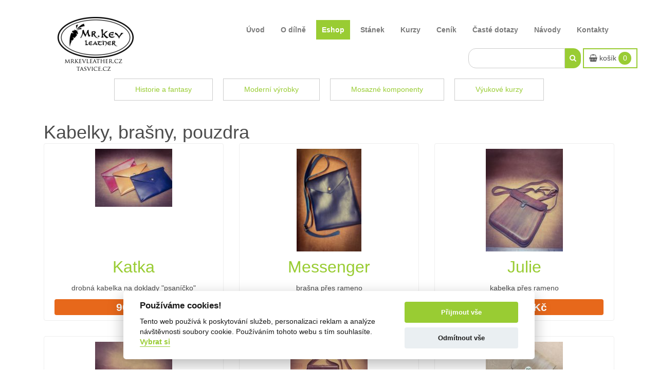

--- FILE ---
content_type: text/html; charset=utf-8
request_url: https://shop.mrkevleather.cz/kabelky-brasny-pouzdra
body_size: 3403
content:
<!DOCTYPE html>
<html lang="CZ" prefix="og: http://ogp.me/ns#">

    <head>
        <meta charset="utf-8">
        
        <title>MrKevLeather | Kabelky, brašny, pouzdra</title>
        <meta name="viewport" content="width=device-width, initial-scale=1.0, maximum-scale=1.0, user-scalable=yes">
        <meta name="robots" content="index,follow">
        <meta name="author" content="Flexum.cz, info@flexum.cz">
        <meta name="description" content="">
            <link rel="dns-prefetch" href="//ajax.googleapis.com">
    <link rel="dns-prefetch" href="//maxcdn.bootstrapcdn.com">
    <link rel="dns-prefetch" href="//cdn.rawgit.com">
        
        <meta property="og:site_name" content="shop.MrKevLeather.cz">
        <meta property="og:locale" content="cs_CZ">
        
        
        <meta name="format-detection" content="telephone=no">
        
        <!-- jquery //-->
        <link rel="stylesheet" href="https://ajax.googleapis.com/ajax/libs/jqueryui/1.12.1/themes/smoothness/jquery-ui.css">
        
        <!-- bootstrap //-->
        <link rel="stylesheet" href="https://maxcdn.bootstrapcdn.com/bootstrap/4.0.0/css/bootstrap.min.css" integrity="sha384-Gn5384xqQ1aoWXA+058RXPxPg6fy4IWvTNh0E263XmFcJlSAwiGgFAW/dAiS6JXm" crossorigin="anonymous">
        
        <!-- select2 //-->
        <link href="https://cdn.jsdelivr.net/npm/select2@4.1.0-rc.0/dist/css/select2.min.css" rel="stylesheet">
        <link rel="stylesheet" href="https://cdn.jsdelivr.net/npm/@ttskch/select2-bootstrap4-theme@x.x.x/dist/select2-bootstrap4.min.css">

            <link href="/data/assets/systemCore/css/datagrid.min.css" rel="stylesheet" type="text/css" media="all"><link href="/data/assets/systemCore/css/utils.css" rel="stylesheet" type="text/css" media="all"><link href="/data/assets/kernel/css/font-awesome.min.css" rel="stylesheet" type="text/css" media="all"><link href="/data/assets/foto/css/lightbox.min.css" rel="stylesheet" type="text/css" media="all"><link href="/data/assets/eshop/css/kernel.css?v=1749817085" rel="stylesheet" type="text/css" media="all"><link href="/data/assets/eshop/css/custom.css?v=1737014763" rel="stylesheet" type="text/css" media="all"><link href="/data/assets/kernel/css/style.css" rel="stylesheet" type="text/css" media="all"><link href="/data/style.css" rel="stylesheet" type="text/css" media="all"><link href="/data/assets/kernel/css/cookieconsent.css" rel="stylesheet" type="text/css" media="all"><link href="/data/assets/css/cookieconsent.css" rel="stylesheet" type="text/css" media="all">
    <link rel="stylesheet" href="https://mrkevleather.cz/style.css" type="text/css" media="screen">
    <link rel="stylesheet" href="https://mrkevleather.cz/css/colors.css" type="text/css" media="screen">
   
        
        <link rel="apple-touch-icon" sizes="180x180" href="/apple-touch-icon.png">
<link rel="icon" type="image/png" sizes="32x32" href="/favicon-32x32.png">
<link rel="icon" type="image/png" sizes="16x16" href="/favicon-16x16.png">
<link rel="manifest" href="/site.webmanifest">
<link rel="mask-icon" href="/safari-pinned-tab.svg" color="#5bbad5">
<meta name="msapplication-TileColor" content="#da532c">
<meta name="theme-color" content="#ffffff">

        <!-- jquery //-->
        <script src="https://ajax.googleapis.com/ajax/libs/jquery/3.3.1/jquery.min.js"></script>
        <script src="https://ajax.googleapis.com/ajax/libs/jqueryui/1.12.1/jquery-ui.min.js"></script>

        <!-- bootstrap //-->
        <script src="https://cdnjs.cloudflare.com/ajax/libs/popper.js/1.12.9/umd/popper.min.js" crossorigin="anonymous"></script>
        <script src="https://maxcdn.bootstrapcdn.com/bootstrap/4.0.0/js/bootstrap.min.js" integrity="sha384-JZR6Spejh4U02d8jOt6vLEHfe/JQGiRRSQQxSfFWpi1MquVdAyjUar5+76PVCmYl" crossorigin="anonymous"></script>
        
        <!-- select2 //-->
        <script src="https://cdn.jsdelivr.net/npm/select2@4.1.0-rc.0/dist/js/select2.min.js"></script>

                <!-- Google tag (gtag.js) -->
        <script async src="https://www.googletagmanager.com/gtag/js?id=G-G5H6YBL1MC"></script>
        <script>
          window.dataLayer = window.dataLayer || [];
          function gtag(){ dataLayer.push(arguments); }
          gtag('js', new Date());

          gtag('config', "G-G5H6YBL1MC");
        </script>
        <!-- End Google tag (gtag.js) -->
        
    </head>

    <body>        
        
<div class="mainWrap">
    <header class="wrap">
    <div class="container">
	<a class="logo" href="https://mrkevleather.cz/index.php"><img src="https://mrkevleather.cz/images/logo.png" alt="Mr.Kev Leather Art"></a>
    <nav id="nav-desktop">
    <ul class="menu">
   <li>
   <a href="https://mrkevleather.cz/index.php">Úvod</a>
   </li>
  
  <li><a  href="https://mrkevleather.cz/o_dilne.php">O dílně</a>
  </li>
  <li class="current_page_item"><a  href="https://shop.mrkevleather.cz">Eshop</a>
  </li>
  <li><a  href="https://mrkevleather.cz/stanek.php">Stánek</a>
  </li>
  <li><a  href="https://mrkevleather.cz/kurzy.php">Kurzy</a>
  </li>
  <li><a  href="https://mrkevleather.cz/cenik.php">Ceník</a>
  </li>
  <li><a  href="https://mrkevleather.cz/faq.php">Časté dotazy</a>
  </li>
  <li><a  href="https://mrkevleather.cz/navody.php">Návody</a>
  </li>
  <li><a  href="https://mrkevleather.cz/kontakty.php">Kontakty</a>
  </li>
  </ul>
  </nav>
</div><!--end container-->
</header><!--end header-->

<div class="eshop-kosik-sumar">
    <form action="/kabelky-brasny-pouzdra" method="post" id="frm-vyhledavaniForm">
    <input type="text" name="q" id="frm-vyhledavaniForm-q"><button type="submit" name="_submit"><i class="fa fa-search" aria-hidden="true"></i></button>
    <input type="hidden" name="_do" value="vyhledavaniForm-submit"><!--[if IE]><input type=IEbug disabled style="display:none"><![endif]-->
</form>

<div class="eshop kosik">
    <div class="sumar">
        <span class="fa fa-shopping-basket"></span>
        košík
        <div class="mj">0</div>
    </div>
    <div class="vypis">
            <div class="empty">
                Váš košík je zatím prázdný
            </div>
    </div>
</div>
</div>
<div class="wrap" style="clear: both;">
    <div class="container" style="padding-top: 15px;">
        <div class="eshop-menu-kategorie">
            <div class="hlavni">
                <a href="/historie-a-fantasy">Historie a fantasy</a>
                <div class="pod">
                        <a href="/opasky-remeny">Opasky, řemeny</a>
                        <a href="/brasny-vacky">Brašny, váčky</a>
                        <a href="/obuv">Obuv</a>
                        <a href="/pochvy-a-zavesy-na-zbrane">Pochvy a závěsy na zbraně</a>
                        <a href="/ostatni_vyrobky">Ostatní výrobky z historie</a>
                </div>
            </div>
            <div class="hlavni">
                <a href="/moderni-vyrobky">Moderní výrobky</a>
                <div class="pod">
                        <a href="/opasky">Opasky</a>
                        <a href="/penezenky">Peněženky</a>
                        <a href="/kabelky-brasny-pouzdra">Kabelky, brašny, pouzdra</a>
                        <a href="/diare-obaly-na-knihy">Diáře, obaly na knihy</a>
                        <a href="/jine-vyrobky">Jiné moderní výrobky</a>
                </div>
            </div>
            <div class="hlavni">
                <a href="/mosazne-komponenty">Mosazné komponenty</a>
                <div class="pod">
                        <a href="/male-prezky">Malé přezky</a>
                        <a href="/stredni-prezky">Střední přezky</a>
                        <a href="/velke-prezky">Velké přezky</a>
                        <a href="/velke-prezky-na-bandalir">Velké přezky na bandalír</a>
                        <a href="/plastove-spony">Plášťové spony</a>
                        <a href="/sety-prezka-a-nakonci">Sety přezka a nákončí</a>
                        <a href="/opaskova-nakonci">Opasková nákončí</a>
                        <a href="/zavazi-na-brasny">Závaží na brašny</a>
                        <a href="/casti-zavesu-na-zbrane">Části závěsů na zbraně</a>
                        <a href="/nakonci-na-pochvy-mecu">Nákončí na pochvy mečů</a>
                        <a href="/ozdobne-nyty-a-dekorace">Ozdobné nýty a dekorace</a>
                        <a href="/ostatni-plechy-aj">Ostatní (plechy, nýty, aj.)</a>
                </div>
            </div>
            <div class="hlavni">
                <a href="/vyukove-kurzy">Výukové kurzy</a>
                <div class="pod">
                </div>
            </div>
        </div>
    <div class="row">
    <div class="col-sm-12 eshop kategorie pb-5">
    
    <h1>Kabelky, brašny, pouzdra</h1>
    
    
    <div class="row">
        <div class="col-sm-6 col-md-4">
<a href="/katka">
<div class="eshop karta">
        <div class="foto">
        <img src="/data/eshop/s/brasna-letter_3zmik.jpg">
        </div>
    <h2>Katka</h2>
    
        <p>drobná kabelka na doklady "psaníčko"</p>
    
    <div class="cena">
        900&nbsp;Kč
    </div>
</div>
</a>        </div>
        <div class="col-sm-6 col-md-4">
<a href="/messenger">
<div class="eshop karta">
        <div class="foto">
        <img src="/data/eshop/s/brasna-messenger_tt7jm.jpg">
        </div>
    <h2>Messenger</h2>
    
        <p>brašna přes rameno</p>
    
    <div class="cena">
        2&nbsp;000&nbsp;Kč
    </div>
</div>
</a>        </div>
        <div class="col-sm-6 col-md-4">
<a href="/julie">
<div class="eshop karta">
        <div class="foto">
        <img src="/data/eshop/s/brasna-shoulder_zqm7y.jpg">
        </div>
    <h2>Julie</h2>
    
        <p>kabelka přes rameno</p>
    
    <div class="cena">
        1&nbsp;500&nbsp;Kč
    </div>
</div>
</a>        </div>
        <div class="col-sm-6 col-md-4">
<a href="/tonicka">
<div class="eshop karta">
        <div class="foto">
        <img src="/data/eshop/s/tonicka_7q5ih.jpg">
        </div>
    <h2>Tonička</h2>
    
        <p>kabelka přes rameno</p>
    
    <div class="cena">
        1&nbsp;500&nbsp;Kč
    </div>
</div>
</a>        </div>
        <div class="col-sm-6 col-md-4">
<a href="/kristyna">
<div class="eshop karta">
        <div class="foto">
        <img src="/data/eshop/s/kristyna_gqmfd.jpg">
        </div>
    <h2>Kristýna</h2>
    
        <p>kabelka přes rameno</p>
    
    <div class="cena">
        1&nbsp;500&nbsp;Kč
    </div>
</div>
</a>        </div>
        <div class="col-sm-6 col-md-4">
<a href="/pouzdro-na-opasek">
<div class="eshop karta">
        <div class="foto">
        <img src="/data/eshop/s/pouzdro-na-opasek_31nwq.jpg">
        </div>
    <h2>Pouzdro na opasek</h2>
    
        <p>... pro umístění na opasek</p>
    
    <div class="cena">
        1&nbsp;200&nbsp;Kč
    </div>
</div>
</a>        </div>
    </div>
    
</div>
    </div>
    </div>
    
</div>
    
<footer class="wrap margin-block" style="color:#ffffff">
<div class="container">
<div class="row">
<div class="col-md-3 foo-block">
<h3>Kontakty</h3>
<p>Mr.Kev Leather</p>
<p>Tomáš "Kev" Brázda</p>
<p>Adresa dílny: Mr.Kev leather s.r.o.,  Na Letné 23, Olomouc 77900</p>
<p>Tel.: (+420) 723 01 99 58</p>
<p>Email: mrkevleather@email.cz</p>




</div><!--end col-md-3-->

<div class="col-md-3 foo-block">
<h3>Provozní doba pro kontakt se zákazníky (objednávky, zkoušky, předání):</h3>
<ul class="foo-faq">
<li>Pondělí 17-20:00 vždy pouze po tel. domluvě návštěvy!</li>


</ul>



</div><!--end col-md-3-->
<div class="col-md-6 foo-block">
<br><br>
<a href="https://www.facebook.com/Mr.Kev.leather"><img src="https://mrkevleather.cz/images/facebook.jpg"></a>

<a href="https://www.instagram.com/mrkevleather/"><img src="https://mrkevleather.cz/images/instagram.jpg"></a>

<a href="https://www.youtube.com/channel/UCYprn6rCFiYsAeCXFl6SQ9w"><img src="https://mrkevleather.cz/images/youtube.jpg"></a>
</div>
</div><!--end row-->
</div><!--end container-->
</footer><!--end wrap-->

<div class="wrap copy-holder">
<div class="container">
<div class="row">
<div class="col-md-12 copyright">
<span>&copy; 2018-2021 Kev</span>
</div><!--end copyright-->
</div><!--end row-->
</div><!--end container-->
</div><!--end wrap-->
</div><!--end mainWrap-->

            <script src="/data/assets/systemCore/js/nette_ajax/nette.ajax.js"></script><script src="/data/assets/systemCore/js/datagrid.min.js" async defer></script><script src="/data/assets/systemCore/js/datagrid-spinners.min.js" async defer></script><script src="/data/assets/systemCore/js/netteForms.js"></script><script src="/data/assets/systemCore/js/forms.js" async defer></script><script src="/data/assets/systemCore/js/utils.js" async defer></script><script src="/data/main.js" async defer></script><script src="/data/assets/foto/js/lightbox.min.js"></script><script src="https://cdn.jsdelivr.net/gh/orestbida/cookieconsent@v2.7.2/dist/cookieconsent.js" defer></script><script src="/data/assets/js/cookieconsent.init.js" defer></script>
    </body>

</html>






--- FILE ---
content_type: text/css
request_url: https://shop.mrkevleather.cz/data/assets/systemCore/css/datagrid.min.css
body_size: 1934
content:
.datagrid .datagrid-collapse-filters-button-row,.datagrid .datagrid-manual-submit,.datagrid .row-filters>div{margin-bottom:.5em}
@keyframes edited{0%{background-color:#A6E2A9}
100%{background-color:transparent}
}
@keyframes edited-error{0%{background-color:#E8AAA4}
100%{background-color:transparent}
}
.datagrid{background-color:#fff;padding:1em;box-sizing:border-box}
.datagrid .col-action .dropdown{display:inline-block}
.datagrid .datagrid-row-inline-add.datagrid-row-inline-add-hidden{display:none}
.datagrid .datagrid-row-columns-summary td{border-top:2px solid #bbb;border-left:1px solid #eee;border-right:1px solid #eee;font-weight:700}
.datagrid .datagrid-row-columns-summary td:first-child{border-left:1px solid #ddd}
.datagrid .datagrid-row-columns-summary td:last-child{border-right:1px solid #ddd}
.datagrid .datagrid-toolbar{margin-top:.35em;float:right;display:inline-block}
.datagrid .datagrid-toolbar>span{margin-left:1em}
.datagrid .datagrid-exports .btn,.datagrid .datagrid-toolbar>span>a{margin-left:.5em}
.datagrid .datagrid-exports .btn:first-child{margin-left:0}
.datagrid .datagrid-settings{display:inline-block}
.datagrid .datagrid-settings .dropdown-menu--grid{font-size:12px}
.datagrid .datagrid-settings .dropdown-menu--grid li .fa{margin-right:.5em}
.datagrid .row-reset-filter{text-align:right;margin-bottom:.5em}
.datagrid .filter-range-delimiter,.datagrid table th.col-action{text-align:center}
.datagrid .bootstrap-select.input-sm>.btn{padding:5px 25px 5px 10px;font-size:12px;line-height:1.5;border-radius:3px}
.datagrid table{margin:0}
.datagrid table thead tr .bootstrap-select:not([class*=col-]):not(.input-group-btn),.datagrid table thead tr .bootstrap-select:not([class*=col-]):not(.input-group-btn)>.btn{width:auto}
.datagrid table thead tr .bootstrap-select:not([class*=col-]):not(.input-group-btn) .dropdown-menu li{font-size:13px}
.datagrid table thead tr.row-group-actions th{border-bottom-width:0!important;background-color:#f9f9f9}
.datagrid table thead tr th{font-size:90%;vertical-align:top}
.datagrid table thead tr th hr{margin:8px -8px}
.datagrid table thead tr th .datagrid-column-header-additions{float:right}
.datagrid table thead tr th .datagrid-column-header-additions a[data-datagrid-reset-filter-by-column]{margin-left:.3em;color:#858585}
.datagrid table thead tr th .datagrid-column-header-additions .column-settings-menu{opacity:0;cursor:pointer;margin-left:2px;display:inline-block}
.datagrid table thead tr th .datagrid-column-header-additions .column-settings-menu .dropdown-menu{font-size:12px}
.datagrid table thead tr th .datagrid-column-header-additions .column-settings-menu .dropdown-menu li .fa{margin-right:.5em}
.datagrid table thead tr th .datagrid-col-filter-date-range .input-group .datagrid-filter-date-range-last,.datagrid table thead tr th .datagrid-col-filter-range .input-group .datagrid-filter-date-range-last{-webkit-border-radius:3px 0 0 3px;-moz-border-radius:3px 0 0 3px;border-radius:3px 0 0 3px}
.datagrid table thead tr th .datagrid-col-filter-date-range .input-group .input-group-addon-first,.datagrid table thead tr th .datagrid-col-filter-range .input-group .input-group-addon-first{-webkit-border-radius:0 3px 3px 0;-moz-border-radius:0 3px 3px 0;border-radius:0 3px 3px 0;border-left:0}
.datagrid table thead tr th .datagrid-col-filter-date-range .input-group .datagrid-col-filter-datte-range-delimiter,.datagrid table thead tr th .datagrid-col-filter-range .input-group .datagrid-col-filter-datte-range-delimiter{background-color:inherit;border:none}
.datagrid table thead tr th .datagrid-col-filter-range .form-control{-webkit-border-radius:3px;-moz-border-radius:3px;border-radius:3px}
.datagrid table thead tr th:hover .column-settings-menu{opacity:1}
.datagrid table tbody td{vertical-align:middle}
.datagrid table tbody tr.ui-sortable-helper{display:table}
.datagrid table tbody tr.row-item-detail{display:none}
.datagrid table tbody tr.row-item-detail.toggled{display:table-row}
.datagrid table tbody tr.row-item-detail .item-detail-content,.datagrid table tbody tr.row-item-detail-helper{display:none}
.datagrid table tbody tr .datagrid-inline-edit .form-control{margin:-3px;padding-bottom:4px;padding-top:4px;height:28px}
.datagrid table tbody tr td[data-datagrid-editable-url].editing textarea{padding:2px;margin:-3px}
.datagrid table tbody tr td.edited{animation-name:edited;animation-duration:1.2s;animation-delay:0}
.datagrid table tbody tr td.edited-error{animation-name:edited-error;animation-duration:1.6s;animation-delay:0}
.datagrid table td.col-checkbox,.datagrid table th.col-checkbox{padding:0;width:2.1em;text-align:center;vertical-align:middle}
.datagrid table td.col-checkbox .happy-checkbox,.datagrid table th.col-checkbox .happy-checkbox{margin-right:0}
.datagrid table td.col-checkbox.col-checkbox-first,.datagrid table th.col-checkbox.col-checkbox-first{border-top-color:transparent}
.datagrid table th.col-checkbox{background-color:#f9f9f9}
.datagrid table td.col-action,.datagrid table th.col-action{white-space:nowrap;width:10px}
.datagrid table td.col-action{text-align:right}
.datagrid table td.datagrid-fit-content,.datagrid table th.datagrid-fit-content{width:1%;white-space:nowrap}
.datagrid .datagrid-tree>.datagrid-tree-header .datagrid-tree-item-right-actions-action{opacity:0}
.datagrid .datagrid-tree>.datagrid-tree-item{margin-left:20px}
.datagrid .datagrid-tree .datagrid-tree-item{position:relative}
.datagrid .datagrid-tree .datagrid-tree-item.ui-sortable-placeholder{visibility:visible!important;background-color:rgba(70,83,93,.1)}
.datagrid .datagrid-tree .datagrid-tree-item .datagrid-tree-item-content{position:relative;display:flex;flex-direction:row;flex-wrap:nowrap;justify-content:space-between;box-sizing:border-box;height:37px;box-shadow:inset 0 -1px 1px -1px #9B9B9B}
.datagrid .datagrid-tree .datagrid-tree-item .datagrid-tree-item-content .datagrid-tree-item-left,.datagrid .datagrid-tree .datagrid-tree-item .datagrid-tree-item-content .datagrid-tree-item-right{display:flex;flex-direction:row;flex-wrap:nowrap;justify-content:space-between;align-items:center}
.datagrid .datagrid-tree .datagrid-tree-item .datagrid-tree-item-content .datagrid-tree-item-left{order:1}
.datagrid .datagrid-tree .datagrid-tree-item .datagrid-tree-item-content .datagrid-tree-item-left>.chevron{-webkit-border-radius:11px;-moz-border-radius:11px;border-radius:11px;width:22px;height:22px;line-height:20px;vertical-align:middle;background-color:#fff;display:inline-block;text-align:center;position:relative;margin:0 5px 0 -27px;transition:transform .2s ease-in-out}
.datagrid .datagrid-tree .datagrid-tree-item .datagrid-tree-item-content .datagrid-tree-item-left>.chevron:hover{-webkit-box-shadow:0 0 3px 0 #b4b4b4;-moz-box-shadow:0 0 3px 0 #b4b4b4;box-shadow:0 0 3px 0 #b4b4b4}
.datagrid .datagrid-tree .datagrid-tree-item .datagrid-tree-item-content .datagrid-tree-item-left>.chevron.toggle-rotate{transform:rotate(90deg)}
.datagrid .datagrid-tree .datagrid-tree-item .datagrid-tree-item-content .datagrid-tree-item-left>.chevron .fa{font-size:10px;transform:translate(1px,0)}
.datagrid .datagrid-tree .datagrid-tree-item .datagrid-tree-item-content .datagrid-tree-item-right{position:relative;order:2;flex-basis:50%;display:flex;flex-wrap:nowrap;justify-content:flex-end;flex-direction:row}
.datagrid .datagrid-tree .datagrid-tree-item .datagrid-tree-item-content .datagrid-tree-item-right .btn{margin-top:-3px}
.datagrid .datagrid-tree .datagrid-tree-item .datagrid-tree-item-content .datagrid-tree-item-right .datagrid-tree-item-right-columns{white-space:nowrap;display:flex;flex-basis:70%;flex-direction:row;flex-wrap:nowrap;justify-content:flex-end}
.datagrid .datagrid-tree .datagrid-tree-item .datagrid-tree-item-content .datagrid-tree-item-right .datagrid-tree-item-right-columns .datagrid-tree-item-right-columns-column{padding:0 7px;margin-right:4px;flex-basis:25%}
.datagrid .datagrid-tree .datagrid-tree-item .datagrid-tree-item-content .datagrid-tree-item-right .datagrid-tree-item-right-columns .datagrid-tree-item-right-columns-column:last-child{margin-right:0}
.datagrid .datagrid-tree .datagrid-tree-item .datagrid-tree-item-content .datagrid-tree-item-right .datagrid-tree-item-right-actions{margin-left:7px;display:flex;flex-direction:row;flex-wrap:nowrap;justify-content:space-between;align-items:center}
.datagrid .datagrid-tree .datagrid-tree-item .datagrid-tree-item-content .datagrid-tree-item-right .datagrid-tree-item-right-actions .datagrid-tree-item-right-actions-action{margin-right:4px}
.datagrid .datagrid-tree .datagrid-tree-item .datagrid-tree-item-content .datagrid-tree-item-right .datagrid-tree-item-right-actions .datagrid-tree-item-right-actions-action:last-child{margin-right:0}
.datagrid .datagrid-tree .datagrid-tree-item .datagrid-tree-item-children:not(.datagrid-tree){margin-left:28px}
.datagrid .datagrid-tree .datagrid-tree-item:not(.has-children)>.datagrid-tree-item-children{box-sizing:border-box;position:relative;width:calc(100% - 28px);min-height:9px;margin-top:-9px}
.datagrid .datagrid-tree .datagrid-tree-item.has-children>.datagrid-tree-item-children{display:none}
.datagrid .datagrid-tree .datagrid-tree-item.has-children>.datagrid-tree-item-children .datagrid-tree-item-right,.datagrid .datagrid-tree-item-children .datagrid-tree-item-right{flex-basis:calc(50% + 14px)}
.datagrid .datagrid-tree-item-children .datagrid-tree-item-children .datagrid-tree-item-children .datagrid-tree-item-right{flex-basis:calc(50% + 28px)!important}
.datagrid .datagrid-tree-item-children .datagrid-tree-item-children .datagrid-tree-item-children .datagrid-tree-item-children .datagrid-tree-item-right{flex-basis:calc(50% + 42px)!important}
.datagrid .datagrid-tree-item-children .datagrid-tree-item-children .datagrid-tree-item-children .datagrid-tree-item-children .datagrid-tree-item-children .datagrid-tree-item-right{flex-basis:calc(50% + 56px)!important}
.datagrid .datagrid-tree-item-children .datagrid-tree-item-children .datagrid-tree-item-children .datagrid-tree-item-children .datagrid-tree-item-children .datagrid-tree-item-children .datagrid-tree-item-right{flex-basis:calc(50% + 74px)!important}
.datagrid .datagrid-tree-item-children .datagrid-tree-item-children .datagrid-tree-item-children .datagrid-tree-item-children .datagrid-tree-item-children .datagrid-tree-item-children .datagrid-tree-item-children .datagrid-tree-item-right{flex-basis:calc(50% + 88px)!important}
.datagrid .datagrid-tree-item-children .datagrid-tree-item-children .datagrid-tree-item-children .datagrid-tree-item-children .datagrid-tree-item-children .datagrid-tree-item-children .datagrid-tree-item-children .datagrid-tree-item-children .datagrid-tree-item-right{flex-basis:calc(50% + 102px)!important}
.datagrid .datagrid-tree-item-children .datagrid-tree-item-children .datagrid-tree-item-children .datagrid-tree-item-children .datagrid-tree-item-children .datagrid-tree-item-children .datagrid-tree-item-children .datagrid-tree-item-children .datagrid-tree-item-children .datagrid-tree-item-right{flex-basis:calc(50% + 116px)!important}
.datagrid .btn{transition:all .1s ease-in-out;white-space:nowrap}
.datagrid select{padding:0;text-transform:none}
.datagrid .row-grid-bottom{font-size:0;padding:8px;background-color:#f9f9f9;border:1px solid #ddd;border-top:0}
.datagrid .row-grid-bottom .col-items{font-size:14px;display:inline-block;width:25%}
.datagrid .row-grid-bottom .col-pagination{font-size:14px;display:inline-block;width:50%}
.datagrid .row-grid-bottom .col-per-page{font-size:14px;display:inline-block;width:25%}
.datagrid .row-grid-bottom .col-per-page form{display:inline-block}
.datagrid .row-grid-bottom .col-per-page .form-control{width:auto;display:inline-block}
.datagrid .row-grid-bottom .datagrid-per-page-submit{position:absolute;visibility:hidden;width:0;top:-200px}
.datagrid .pagination.active>span{color:#fff}
.datagrid .pagination>a.disabled{color:#989898;cursor:not-allowed}
.datagrid .pagination>a.active{pointer-events:none;cursor:default}
.datagrid .row-group-actions th{font-weight:400}
.datagrid .col-checkbox{-webkit-touch-callout:none;-webkit-user-select:none;-khtml-user-select:none;-moz-user-select:none;-ms-user-select:none;user-select:none}
.datagrid .col-checkbox .happy-checkbox{margin-top:2px}

--- FILE ---
content_type: text/css
request_url: https://shop.mrkevleather.cz/data/assets/systemCore/css/utils.css
body_size: -146
content:
.wrapper-fix {
    overflow: auto;
}
.ublaboo-datagrid-th-form-inline .form-control {
    display: inline;
    width: auto;
}
input[type=file].form-control {
    padding: 0.18em .35rem;
}

--- FILE ---
content_type: text/css
request_url: https://shop.mrkevleather.cz/data/assets/eshop/css/kernel.css?v=1749817085
body_size: 207
content:
div.eshop.zbozi.detail div.foto.hlavni img, div.eshop.karta div.foto img {
    max-width: 100%;
    max-height: 100%;
}

div.eshop.zbozi.detail div.cena_s_dph, div.eshop.objednavka div.cena_s_dph, div.eshop.karta div.cena {
    font-weight: bold;
    font-size: 1.5em;
    text-align: right;
}
div.eshop.zbozi.detail div.cena_bez_dph, div.eshop.objednavka div.cena_bez_dph {
    text-align: right;
}

div.eshop.objednavka.kosik table.velky-vypis tr td a.btn-danger {
    visibility: hidden;
}
div.eshop.objednavka.kosik table.velky-vypis tr:hover td a.btn-danger {
    visibility: visible;
}

div.eshop.zbozi.detail table.zbozi-parametry th {
    padding-right: 30px;
}

div.eshop.zbozi.detail div.prislusenstvi div.polozka {
    border: 1px solid #ccc;
    margin-bottom: 10px;
    cursor: pointer;
}
div.eshop.zbozi.detail div.prislusenstvi div.polozka div.filename div {
    background-repeat: no-repeat;
    background-position: center center;
    background-size: contain;
    min-height: 50px;
    margin: 10px 15px;
    transition: transform .2s;
    background-color: #fff;
}
div.eshop.zbozi.detail div.prislusenstvi div.polozka div.filename div:hover {
    transform: scale(4);
    border: 1px solid #ccc;
    z-index: 100;
}
div.eshop.zbozi.detail div.prislusenstvi div.polozka div.name {
    padding: 10px 20px;
    text-align: center;
}
div.eshop.zbozi.detail div.prislusenstvi div.polozka div.vybrano {
    text-align: center;
    font-size: 20px;
    height: 100%;
    line-height: 30px;
}

--- FILE ---
content_type: text/css
request_url: https://shop.mrkevleather.cz/data/assets/eshop/css/custom.css?v=1737014763
body_size: 1204
content:
.btn-eshop {
    background-color: #99CC33;
    color: #fff;
    text-transform: uppercase;
}
div.eshop.zbozi.detail div.foto.dalsi img {
    max-width: 120px;
    border: 1px solid transparent;
}
div.eshop.zbozi.detail div.foto.dalsi img:hover {
    border: 1px solid #99CC33;
}
div.eshop span.nazev_pred, div.eshop span.nazev_za, div.eshop.zbozi.detail div.podtitul, div.eshop.kategorie div.podtitul {
    color: #999;
}
div.eshop.zbozi.detail div.podtitul, div.eshop.kategorie div.podtitul {
    font-style: italic;
}

div.eshop-kosik-sumar {
    text-align: right;
}
div.eshop.kosik {
    display: inline-block;
}
div.eshop.kosik div.sumar {
    border: 2px solid #99CC33;
    display: inline-block;
    padding: 5px 10px;
}
div.eshop.kosik div.sumar div.mj {
    background-color: #99CC33;
    color: #fff;
    text-align: center;
    border-radius: 20px;
    line-height: 25px;
    width: 25px;
    display: inline-block;
}
div.eshop.kosik div.vypis {
    max-width: 260px;
    position: absolute;
    border: 1px solid rgb(193, 193, 193);
    box-shadow: rgba(0, 0, 0, 0.4) 0px 0px 8px;
    border-radius: 4px;
    padding: 8px 10px;
    background-color: #fff;
    z-index: 999;
    margin-left: -80px;
    display: none;
}
div.eshop.kosik:hover div.vypis {
    display: block;
}
div.eshop.kosik div.vypis div.foto img {
    width: 100%;
}
div.eshop.kosik div.vypis div.mnozstvi {
    color: #99CC33;
    margin-top: 10px;
}
div.eshop.kosik div.vypis div.cena {
    font-size: 1.5em;
    font-weight: bold;
}

div.eshop .input-mnozstvi {
    width: 80px;
    margin: 0 0 0 auto;
}

div.objednavka .flex-parent {
  display: flex;
  flex-direction: column;
  justify-content: center;
  align-items: center;
  width: 100%;
  height: 100%;
}

div.objednavka .input-flex-container {
  display: flex;
  justify-content: space-around;
  align-items: center;
  width: 100%;
  height: 100px;
  max-width: 400px;
  position: relative;
  z-index: 0;
}

div.objednavka .input {
  width: 25px;
  height: 25px;
  background-color: #99CC33;
  position: relative;
  border-radius: 50%;
}
div.objednavka .input:hover {
  cursor: pointer;
}
div.objednavka .input::before, .input::after {
  content: "";
  display: block;
  position: absolute;
  z-index: -1;
  top: 50%;
  transform: translateY(-50%);
  background-color: #99CC33;
  width: 4vw;
  height: 5px;
  max-width: 50px;
}
div.objednavka .input::before {
  left: calc(-4vw + 12.5px);
}
div.objednavka .input::after {
  right: calc(-4vw + 12.5px);
}
div.objednavka .input.active {
  background-color: #99CC33;
}
div.objednavka .input.active::before {
  background-color: #99CC33;
}
div.objednavka .input.active::after {
  background-color: #AEB6BF;
}
div.objednavka .input.active span {
  font-weight: 700;
}
div.objednavka .input.active span::before {
  font-size: 13px;
}
div.objednavka .input.active span::after {
  font-size: 15px;
}
div.objednavka .input.active ~ .input, .input.active ~ .input::before, .input.active ~ .input::after {
  background-color: #AEB6BF;
}
div.objednavka .input span {
  width: 1px;
  height: 1px;
  position: absolute;
  top: 50%;
  left: 50%;
  transform: translate(-50%, -50%);
  visibility: hidden;
}
div.objednavka .input span::before, .input span::after {
  visibility: visible;
  position: absolute;
  left: 50%;
}
div.objednavka .input span::after {
  content: attr(data-year);
  top: 25px;
  transform: translateX(-50%);
  font-size: 14px;
}
div.objednavka .input span::before {
  content: attr(data-info);
  top: -65px;
  width: 70px;
  transform: translateX(-5px) rotateZ(-45deg);
  font-size: 12px;
  text-indent: -10px;
}
div.objednavka .description-flex-container {
  width: 80vw;
  font-weight: 400;
  font-size: 22px;
  margin-top: 100px;
  max-width: 1000px;
}
div.objednavka .description-flex-container p {
  margin-top: 0;
  display: none;
}
div.objednavka .description-flex-container p.active {
  display: block;
}
div.objednavka .input::before {
  left: -37.5px;
}
div.objednavka .input::after {
  right: -37.5px;
}

div.eshop.objednavka.kosik table.velky-vypis td {
    vertical-align: top;
}
div.eshop.objednavka.kosik table.velky-vypis td.foto img {
    max-width: 160px;
}

div.eshop.karta {
    border: 1px solid #eee;
    padding: 10px 20px;
    margin-bottom: 30px;
    text-align: center;
    border-radius: 4px;
}
div.eshop.karta:hover {
    border: 1px solid #ccc;
    background-color: #f5f5f5;
}
div.eshop.karta div.cena {
    text-align: center;
    color: #fff;
    background-color: #e7681b;
    border-radius: 4px;
}
div.eshop.karta h2 {
    margin-bottom: 10px;
}
div.eshop.karta div.foto {
    margin-bottom: 10px;
    height: 200px;
}
div.eshop.kategorie a {
    text-decoration: none;
}
div.eshop.karta p {
    color: #4c4c4c;
}

div.eshop.zbozi.detail div.prislusenstvi div.polozka div.vybrano {
    color: transparent;
}
div.eshop.zbozi.detail div.prislusenstvi div.polozka.aktivni {
    border: 1px solid #99CC33;
}
div.eshop.zbozi.detail div.prislusenstvi div.polozka.aktivni div.vybrano {
    color: #fff;
    background-color: #99CC33;
}

div.eshop-menu-kategorie {
    display: flex;
    justify-content:center;
    margin-bottom: 40px;
    background-color: #fff;
}
div.eshop-menu-kategorie a {
    padding: 10px 40px;
    margin: 0 10px;
    border: 1px solid #ccc;
    text-decoration: none;
    background-color: #fff;
    display: inline-block;
}
div.eshop-menu-kategorie a:hover {
    color: #fff;
    background-color: #99CC33;
}
div.eshop-menu-kategorie div.hlavni div.pod {
    display: none;
    position: absolute;
    z-index: 1000;
    padding-top: 4px;
    background-color: #fff;
}
div.eshop-menu-kategorie div.hlavni div.pod a {
    display: block;
    margin: 0 10px 4px 10px;
}
div.eshop-menu-kategorie div.hlavni:hover div.pod {
    display: block;
}

div.eshop-kosik-sumar form {
    display: inline;    
}
div.eshop-kosik-sumar form input {
    border: 1px solid #ccc;
    padding: 8px;
    border-radius: 15px 0 0 15px;
}
div.eshop-kosik-sumar form button {
    color: #fff;
    background-color: #99CC33;
    border-radius: 0 15px 15px 0;
    border: 0;
    padding: 9px;
}

@media all and (max-width: 767px) {
    div.eshop-menu-kategorie {
        display: block;
    }
    div.eshop-menu-kategorie a {
        margin: 4px 10px;
        display: block;
        text-align: center;
    }
    div.eshop-menu-kategorie div.hlavni:hover div.pod {
        display: none;
    }
}

--- FILE ---
content_type: text/css
request_url: https://shop.mrkevleather.cz/data/assets/kernel/css/style.css
body_size: 476
content:
/** GRID **/
.hidden {
    visibility: hidden;
}
.btn-xs {
    padding: .2rem .4rem;
    font-size: .8rem;
}
.table td, .table th {
    padding: .5rem;
}
.row-group-actions .form-inline {
    display: table-cell;
}
div.datagrid form table tbody tr.stav-0 {
    background-color: rgb(248,215,218);
}
div.datagrid form table tbody tr.stav-1 {
    background-color: rgb(209,231,221);
}
div.datagrid form table tbody tr.stav-2 {
    background-color: rgb(252,252,252);
}
div.datagrid form table tbody tr.stav-3 {
    background-color: rgb(252,243,205);
}

div.all-width {
    padding-left: 0;
    padding-right: 0;
    margin: 0 auto;
}
div.max-width {
    padding-left: 15px;
    padding-right: 15px;
    max-width: 1920px;
    margin: 0 auto;
}
div.content-max-width {
    padding-left: 15px;
    padding-right: 15px;
    max-width: 1150px;
    margin: 0 auto;
}

.img-left {
    float: left;
}

.img-right {
    float: right;
}

@media all and (max-width: 575px) {
    .col-0 {
        display: none;
    }
}
@media all and (min-width: 576px) and (max-width: 767px) {
    .col-sm-0 {
        display: none;
    }
}
@media all and (min-width: 768px) and (max-width: 991px) {
    .col-md-0 {
        display: none;
    }
}
@media all and (min-width: 992px) {
    .col-lg-0 {
        display: none;
    }
}

/** FORM **/
label.required:after {
    color: #c00;
    padding-left: 4px;
    padding-right: 4px;
    content: "*";
}
.js-error-element {
    border-color: #c00;
}
.js-error-message {
    color: #c00;
    font-size: 80%;
}
.form-control {
    height: auto !important;
}

.card-body .btn-primary {
    margin: 0 auto;
    /* display: block; */
}

ul.nav-tabs a.active {
    color: #707070;
    background-color: #eee;
    border-bottom: 2px solid #c4c4c4;
}
ul.nav-tabs a {
    color: #707070;
    padding: 8px;
    display: inline-block;
    border-bottom: 2px solid transparent;
}

.vodorovny-posuvnik div.datagrid > div > form {
    overflow: auto;
}

div.pridat-vagon {
    opacity: 0;
}
div.pridat-vagon:hover {
    opacity: 1;
}
div.pridat-vagon div.typy {
    position: absolute; top: 10px; width: 94%; text-align: center; font-size: 27px; line-height: 40px;
}
div.pridat-vagon div.typy i {
    opacity: 0.3;
}
div.pridat-vagon div.typy i:hover {
    opacity: 1;
}

--- FILE ---
content_type: text/css
request_url: https://mrkevleather.cz/style.css
body_size: 4361
content:
/* ---------- Google Font ---------- */
@import url(http://fonts.googleapis.com/css?family=Open+Sans:400,400italic,600,700,800);

/* RESET STYLES */
*, html, body, div, dl, dt, dd, ul, ol, li, h1, h2, h3, h4, h5, h6, pre, form, label, fieldset, input, p, blockquote, th, td { margin:0; padding:0 }
table { border-collapse:collapse; border-spacing:0 }
fieldset, img { border:0 }
address, caption, cite, code, dfn, em, strong, th, var { font-style:normal; font-weight:normal }
ol, ul, li { list-style:none }
caption, th { text-align:left }
h1, h2, h3, h4, h5, h6 {font-weight:normal;}
q:before, q:after { content:''}
strong { font-weight: bold }
em { font-style: italic }
.italic { font-style: italic }
.aligncenter { display:block; margin:0 auto; }
.alignleft { float:left; margin:10px; }
.alignright { float:right;margin:10px; }
.no-margin{margin:0px;}
.no-bottom{margin-bottom:0px;}
.no-padding{padding:0px;}
.margin-t{margin-top:22px;}
div { position:relative } 
a{text-decoration:none;}
a:hover{text-decoration:underline;}
a:active,a:focus{outline: none;}

img.alignleft, img.alignright, img.aligncenter {
    margin-bottom: 11px;
}

.alignleft, img.alignleft{
display: inline;
    float: left;
    margin-right: 22px;
}

.alignright, img.alignright {
    display: inline;
    float: right;
    margin-left: 22px;
}

.aligncenter, img.aligncenter {
    clear: both;
    display: block;
    margin-left: auto;
    margin-right: auto;
}

article, aside, figure, footer, header, hgroup, nav, section {display: block;}


*{ 
	-webkit-box-sizing: border-box; /* Safari/Chrome, other WebKit */
	-moz-box-sizing: border-box;    /* Firefox, other Gecko */
	box-sizing: border-box;         /* Opera/IE 8+ */
}


/**** GENERAL STYLES*****/
html{-webkit-font-smoothing:antialiased;}

h1{font-size:36px; }
h2{font-size:32px;line-height:1.3em;}
h3{font-size:24px;line-height:1.3em;}
h4{font-size:18px;line-height:1.3em;}
h5{font-size:16px;}
h6{font-size:14px;}
p{padding-bottom:11px;}
p,div, span{line-height:1.5em;}
.column-clear{clear:both;}
.clear{overflow: hidden;}


.wrap, .mainWrap{width:1000px;margin:0 auto;}

.social-media{
padding:9px 0;
line-height:0;
text-align:right;
}
.social-media li{display:inline-block;
margin-left:10px;
}
.social-media li:first-child{margin-left:0;}
.social-media li a{
width:22px;
height:22px;
cursor:pointer;
display:block;
overflow:hidden;

text-shadow: none;
color: transparent;
}

a.facebook{background:url("images/icon-facebook.png") no-repeat 0px 0px;}   
a.facebook:hover{background-position:-22px 0px;}   
a.twitter{background:url("images/icon-twitter.png") no-repeat 0px 0px;}   
a.twitter:hover{background-position:-22px 0px;}   
a.rss{background:url("images/icon-rss.png") no-repeat 0px 0px;}   
a.rss:hover{background-position:-22px 0px;}   
a.gplus{background:url("images/icon-gplus.png") no-repeat 0px 0px;}   
a.gplus:hover{background-position:-22px 0px;}   
a.linkedin{background:url("images/icon-linkedin.png") no-repeat 0px 0px;}   
a.linkedin:hover{background-position:-22px 0px;}   

/**** END GENERAL STYLES*****/
/**** HEADER STYLES*****/
header{padding:33px 0 25px 0;}
.logo{display: block;
float:left;
}

nav{display:block;
float:right;
margin-top: 15px;
}
.menu li{display: inline-block;
margin-left:5px;
padding-bottom:25px;
position: relative;
z-index:100;}
.menu li a {font-weight:600;
text-decoration:none;
padding:11px;

-webkit-transition: all 0.2s ease-in-out 0s;
   -moz-transition: all 0.2s ease-in-out 0s;
   -o-transition: all 0.2s ease-in-out 0s;
   -ms-transition: all 0.2s ease-in-out 0s;
   transition: all 0.2s ease-in-out 0s;
}

.menu ul {display: none;
margin: 0;
padding: 0;
width: 150px;
position: absolute;
top: 43px;
left: 0px;}

.menu ul.sub-menu:before {background: url("images/submenu-arrow.png") no-repeat scroll center center transparent;
    content: "";
    display: block;
    height: 13px;
	width: 16px;
	position: absolute;
    left: 20px;
    top: -13px;
 }

.menu ul li {display:block;
float: none;
background:none;
margin:0;
padding:0;
}
.menu ul li a {font-size:12px;
font-weight:normal;
display:block;}

.menu li:hover > ul{ display: block;}
.menu ul ul {left: 149px;
	top: 0px;
}


.mobile-navigation {
    font-size: 12px;
    height: 30px;
    line-height: 1.5;
    padding: 5px 10px;
	display:none;
	width: 100%;
}

.flexslider-top{margin-bottom:11px;
overflow:hidden;}

.flexslider-top .slides > li, .flexslider-testimonials .slides > li  {display: none; -webkit-backface-visibility: hidden;} /* Hide the slides before the JS is loaded. Avoids image jumping */

.flexslider-top .slides img, .cases-img img{display:block;
width:100%;}

/* Clearfix for the .slides element */
.slides:after {display: block; clear: both; visibility: hidden; line-height: 0; height: 0;}
html[xmlns] .slides {display: block;}
* html .slides {height: 1%;}

.flexslider-top .flex-direction-nav a {
    background: url("images/flexslider-arrows.png") no-repeat scroll 0 0 transparent;
    cursor: pointer;
    display: block;
    height: 20px;
    position: absolute;
    text-indent: -9999px;
    top: 50%;
    width: 20px;
    z-index: 10;
	border:none;
	margin: -20px 0 0;
    opacity: 0;
	
	-webkit-transition: all 0.2s ease-in-out 0s;
   -moz-transition: all 0.2s ease-in-out 0s;
   -o-transition: all 0.2s ease-in-out 0s;
   -ms-transition: all 0.2s ease-in-out 0s;
   transition: all 0.2s ease-in-out 0s;

}
.flexslider-top .flex-direction-nav .flex-prev {
    background-position: 0 0;
    left: 10px;
	top:50%;
}
.flexslider-top .flex-direction-nav .flex-prev:hover {
    background-position: 0 -20px;
}

.flexslider-top .flex-direction-nav .flex-next {
    background-position: -20px 0;
    right: 10px;
	top:50%;
}

.flexslider-top .flex-direction-nav .flex-next:hover {
    background-position: -20px -20px;
}

.flexslider-top:hover .flex-next {opacity: 1;}
.flexslider-top:hover .flex-prev {opacity: 1;}

.flexslider-top .slides li{
position:relative;
}
.flex-caption{
text-align:center;
font-size:36px;
padding:11px 0;
position:absolute;
left:0;
bottom:0;
width:100%;
}
/**** END HEADER STYLES*****/
/**** HOME STYLES*****/
.home-feature, .home-feature-2, .team-member{margin-top:44px;}
.margin-block{margin-top:44px;}
.img-feature{text-align:center;
-moz-background-clip: padding;    
-webkit-background-clip: padding;  
background-clip: padding-box; }
.home-feature img, .team-member img{
border-radius: 50%;
-webkit-transition: all 0.2s ease-in-out 0s;
   -moz-transition: all 0.2s ease-in-out 0s;
   -o-transition: all 0.2s ease-in-out 0s;
   -ms-transition: all 0.2s ease-in-out 0s;
   transition: all 0.2s ease-in-out 0s;
   
}
.service-feature{border-radius: 50%;
width:210px;
height:210px;
font-size:28px;
margin:0 auto;
margin-bottom:22px;
padding-top:80px;
text-align:center;
}

.services{margin-top:22px;}
.service{margin-top:22px;}
.service h4{font-weight:600;
padding-bottom:11px;}

.home-feature h2, .home-feature-2 h2{font-size:28px;
padding:22px 0 11px 0;
margin:0;
text-align:center;}
.home-feature p, .home-feature-2 p{padding:0;}

.home-feature-2 h2, .team-member h2{font-size:22px;}
.team-member h2{padding-top:11px;
line-height:22px;
text-align:center;}
.team-member h4{font-size:14px;
text-align:center;
line-height:22px;
margin-bottom:22px;}


.home-title, .sidebar-title{
background: url("images/line-title.png") repeat-x 0 9px;
padding:0;
}

.home-title h3, .sidebar-title h3{
font-weight: 700;
	font-size: 14px;
	text-transform: uppercase;
	display: inline;
	padding-right:15px;
}
.sidebar-title{margin-bottom:11px;}

.block-3col{margin-top:22px;}

.gal-img{display:block;
overflow:hidden;}

.gal-img .gal-more{
width:100%;
height:100%;
position:absolute;
top:0; left:0;
text-align:center;

 -webkit-transform:translate(0px, -350px);
   -moz-transform: translate(0px,-350px);
   -o-transform:  translate(0px, -350px);
   -ms-transform: translate(0px, -350px);
   transform: translate(0px, -350px);
 
   -webkit-transition: all 0.3s ease-in-out 0s;
   -moz-transition: all 0.3s ease-in-out 0s;
   -o-transition: all 0.3s ease-in-out 0s;
   -ms-transition: all 0.3s ease-in-out 0s;
   transition: all 0.3s ease-in-out 0s;
}

.gal-img:hover .gal-more{
-webkit-transform: translate(0px, 0px);
   -moz-transform: translate(0px, 0px);
   -o-transform: translate(0px, 0px);
   -ms-transform: translate(0px, 0px);
   transform: translate(0px, 0px);
}

.gal-img .gal-more:before{
	content: '';
	display: inline-block;
	height: 100%; 
	vertical-align: middle;
}
.gal-img .gal-more .mask-elem{
	position:relative;
	display: inline-block;
	vertical-align: middle;
}

.gal-more ul li{display:inline-block;}

a.gal-btn, .gal-btn-2{
border-radius: 50px;
display:block;
width:70px;
height:70px;
font-size:12px;
font-weight:600;
text-decoration:none;
padding-top:22px;
}
.gal-btn-2{margin:0 auto;}

.cases-text, .news-text{padding-top:11px;}
.cases-text p, .news-text p{padding:0;}
.gallery-text{padding:11px 0;
text-align:center;
font-weight:600;}
.title-gal-post{font-weight:600;
padding-bottom:11px;}

.test-title{width:82%;}

.flexslider-testimonials{margin-top:15px;}
.flexslider-testimonials .slides > li {display: none; -webkit-backface-visibility: hidden;}

.flexslider-testimonials .flex-direction-nav a {
    background: url("images/flexslider-arrows.png") no-repeat scroll 0 0 transparent;
    cursor: pointer;
    display: block;
    height: 20px;
    position: absolute;
    text-indent: -9999px;
    width: 20px;
    z-index: 10;
	border:none;
	opacity:1;
	margin: -20px 0 0;

}

.flexslider-testimonials .flex-direction-nav .flex-prev {
    background-position: 0 0;
    left: 86%;
	top:-16px;
}
.flexslider-testimonials .flex-direction-nav .flex-prev:hover {
    background-position: 0 -20px;
}

.flexslider-testimonials .flex-direction-nav .flex-next {
    background-position: -20px 0;
    right: 0px;
	top:-16px;
}

.flexslider-testimonials .flex-direction-nav .flex-next:hover {
    background-position: -20px -20px;
}

.home-test{font-style:italic;
line-height:22px;
 margin-bottom: 11px;}

.test-author-name{font-weight:600;
padding:11px 0 0 0;}
.test-author p{text-align:right;}
.item-avatar{
    border-radius:100%;
    float: right;
    height: 70px;
    margin-left: 20px;
    overflow: hidden;
    width: 70px;
}

.item-avatar-left{
    float: left;
    height: 70px;
    margin-right: 20px;
    overflow: hidden;
    width: 70px;
}

.news-info{padding:11px;
font-size:12px;}

.home-apoint{padding-bottom: 22px;
    padding-top: 22px;}
.home-apoint h2{font-weight:600;}

.home-apoint-btn, .read-more{
margin-top:30px;
text-align:right;}
.home-apoint-btn a, .read-more a{padding:10px 16px;
text-decoration:none;
}
.read-more{margin-top:11px;}
.read-more a{display:inline-block;}

/**** END HOME STYLES*****/

.sub-title{font-weight:600;
margin-top:11px;
}

/**** BLOG STYLES*****/
.blog-post{margin-top:66px;}
.blog-post:first-child{margin-top:0;}
.blog-post img, .blog-post-single .news-info{margin-bottom:25px;}
.title-blog-post{margin-bottom:15px;
font-size:28px;
font-weight:600;}

.prev-next{margin-top:44px;}
.page-numbers, .page-numbers:hover{
margin: 3px;
padding: 2px 7px;
text-decoration:none;
}
/**** END BLOG STYLES*****/


/**** SIDEBAR STYLES*****/
aside ul li{margin-top:55px;}
aside ul ul li, aside ul li:first-child{margin:0;}
input#search-string{
padding:8px;
width:100%;
-webkit-box-shadow:none;
-moz-box-shadow:none;
box-shadow:none;}

.schedule ul li, .sidebar-archive ul li{padding:6px 0;}

.sidebar-news ul li{margin-top:11px;}
.snews-date{font-size:12px;}

.sidebar-appoint .home-apoint-btn{text-align:center;}
/**** END SIDEBAR STYLES*****/



/**** FOOTER STYLES*****/
footer.wrap{margin-top:66px;
padding-bottom:22px;}
.foo-block{margin-top:44px;}
footer h3{font-weight: 700;
	font-size: 14px;
	text-transform: uppercase;
	margin-bottom:22px;
}

.tweet_list li{margin-bottom:11px;}
.tweet_list li:last-child{margin-bottom:0;}

.foo-news li, .testimonial-single{margin-bottom:22px;}
.testimonials ul li{margin-bottom:44px;}
.foo-faq li{margin-bottom:11px;}
.foo-news li:last-child, .testimonials ul li:last-child{margin-bottom:0;}
.foo-date{font-size:12px;
margin-bottom:11px;}
.foo-news h4, .foo-faq h4{margin:0;
line-height:1;
font-size:14px;}
.foo-faq h4{margin-bottom:11px;}
.foo-news a{font-size:14px;
text-decoration:none;}
.foo-news a:hover{text-decoration:underline;}
.copy-holder{padding:11px 0;}
.copy-holder span{font-size:12px;}
/**** END FOOTER STYLES*****/

/**** PRICING TABLE STYLES*****/
.main-table{margin-top:11px;
margin-bottom:22px;}
.pt-title{padding:11px;
margin:0;
}
.pt-features li{padding:11px;}
.pt-item-title{float:left;}
.pt-item-price{float:right;}
/**** END PRICING TABLE STYLES*****/

.faq-questions{margin-bottom:11px;}
.faq-questions .trigger{padding:11px 0 11px 28px;
margin-top:11px;
margin-bottom:0;
cursor:pointer;
}
.faq-questions .trigger a{text-decoration:none;}
.toggle_container{padding:11px;}

.no-page{
border-radius: 50%;
display:block;
width:400px;
height:400px;
font-weight:600;
text-decoration:none;
padding-top:80px;
margin:0 auto;
text-align:center;
font-size:18px;
}
.no-page .title{font-size:150px;
line-height:1;}


/*flexible embeds*/
.embed, .video-widget {
	position: relative;
	padding: 0;
	padding-bottom: 56.25%; /* 16:9 ratio*/
	height: 56.25%;
	overflow: hidden;
}
.embed iframe,
.embed object,
.embed embed, .video-widget iframe {
	position: absolute;
	top: 0;
	left: 0;
	width: 100%;
	height: 100%;
	border:0;
}

.cases-img, .g-map{margin-bottom:44px;}
.g-map iframe{border:0;
width:100%;}

/**** COMMENTS STYLES*****/
.comm-title, #comments-title{margin:44px 0;}
.commentlist { margin: 0 }
.commentlist li { list-style: none; margin: 0;
margin-top:22px;}
.children li.depth-2 { margin: 0 0 0px 63px }
.children li.depth-3 { margin: 0 0 0px 63px }
.children li.depth-4 { margin: 0 0 0px 63px }
.children li.depth-5 { margin: 0 0 0px 63px }
.children li.depth-6 { margin: 0 0 0px 63px }
.children li.depth-7 { margin: 0 0 0px 63px }
.children li.depth-8 { margin: 0 0 0px 63px }
.children li.depth-9 { margin: 0 0 0px 63px }
.children li.depth-10 { margin: 0 0 0px 63px }
.comment-body { margin-bottom: 22px; padding-bottom: 22px;}
.commentlist li:last-child .comment-body{margin-bottom:33px;}
.comment-details{ position: relative; margin-left: 60px }
.comment-avatar{ position: absolute; left: -60px; top:0 }
.comment-avatar img{ display: block;
border-radius:50%;
box-shadow: 0px 0px 0px 5px #e0e0e0;}
.comment-author .author a:link, .comment-author .author a:visited {border:none;font-size:12px;}
.comment-content{ margin-top: 7px }
.comment-content p:last-child{ margin: 0; }
.comment-date { font-size: 12px; font-weight: normal }
.reply{text-align:right;}
.comment-reply-link{ margin-top: 11px;text-decoration:none; }
.comment-reply-link, #cancel-comment-reply-link { display: inline-block;border:none; }
.commentlist .children { margin: 0 }
#comments_wrap { margin-top: 11px }
#cancel-comment-reply { float: right; margin-top: 7px; }
.children #commentform textarea { width: 95.6% }

input.comm-field{margin-bottom:22px;
height:35px;
padding:7px 5px;
width:100%;
-webkit-border-radius:0;
border-radius:0; 
}
#message2, #comment { width: 100%;
padding:5px;
-webkit-border-radius:0;
border-radius:0; 
}
.comm-field, #message2, #comment, #submit, #submit-comm {-webkit-transition: all 0.3s ease-out 0s;
-moz-transition: all 0.3s ease-out 0s;
-o-transition: all 0.3s ease-out 0s;
-ms-transition: all 0.3s ease-out 0s;
transition: all 0.3s ease-out 0s;
font-size:14px;
font-family:"Open Sans", Helvetica, Arial, sans-serif;}
input.comm-field:focus, #message2:focus, #comment:focus {outline: 0;
 -webkit-box-shadow:none;
     -moz-box-shadow:none;
          box-shadow:none;
}

#submit-comm{padding:10px 16px;
display: block;
text-align: center;
cursor:pointer;
width:100%;
border:none;
font-size:14px;
font-family:"Open Sans", Helvetica, Arial, sans-serif;
}

#submit{float:right;
padding:10px 16px;
display: block;
cursor:pointer;
margin-top:22px;
border:none;
font-size:14px;
font-family:"Open Sans", Helvetica, Arial, sans-serif;}

.output2{padding:10px;
margin-top:22px;}

.antispam{display:none;}

/**** END COMMENTS STYLES*****/


@media (min-width: 1200px) {
.wrap, .mainWrap{width:1200px;}
.flexslider-testimonials .flex-direction-nav .flex-prev {left: 89%;}
.test-title{width:85%;}
}


@media (min-width: 768px) and (max-width: 979px) {

.wrap, .mainWrap{width:768px;}
.menu li a{font-size:12px;
padding:8px;}
.flex-caption{font-size:24px;
padding:11px 0;}
.flexslider-testimonials .flex-direction-nav .flex-prev {left: 82%;}
.test-title{width:78%;}
.home-apoint-btn a {font-size:12px;}
}

@media (max-width: 767px) {

.mainWrap{width:auto;}
.wrap{width:auto;}
header.wrap{padding:30px 20px;
text-align:center;}
nav{margin-top:10px;
width:220px;}
.menu{display:none;}
.mobile-navigation {display:block;}
.flex-caption{font-size:24px;
padding:11px 0;}
.gal-img img{width:100%;}
.home-apoint-btn {text-align:center;}
.copy-holder{padding:11px 20px;}
aside{margin-top:55px;}
 /*comments*/
 	.children { margin: 30px 0 0; }
	.children li.depth-2,
	.children li.depth-3,
	.children li.depth-4,
	.children li.depth-5,
	.children li.depth-6,
	.children li.depth-7,
	.children li.depth-8,
	.children li.depth-9,
	.children li.depth-10 { margin: 0 }
#comment{margin-bottom:22px;}
#submit{margin-bottom:44px;}
}

@media (max-width: 480px) {
.logo{float:none;}
nav{width:55%;
float:none;
margin:22px auto 0 auto;}
.flexslider-testimonials .flex-direction-nav .flex-prev {left: 90%;}
.test-title{width:86%;}
}


@media (max-width: 320px) {
.flexslider-testimonials .flex-direction-nav .flex-prev {left: 82%;}
.test-title{width:76%;}

}

--- FILE ---
content_type: text/css
request_url: https://mrkevleather.cz/css/colors.css
body_size: 1443
content:

/*==========================================================================================
	
This file contains styles related to the colour scheme of the theme

==========================================================================================*/
a{color:#99CC33;text-decoration:underline;
-webkit-transition: all 0.2s ease-in-out 0s;
   -moz-transition: all 0.2s ease-in-out 0s;
   -o-transition: all 0.2s ease-in-out 0s;
   -ms-transition: all 0.2s ease-in-out 0s;
   transition: all 0.2s ease-in-out 0s;}
a:hover, a:focus{color:#99CC33;text-decoration:none;}

body{background:#ffffff;
color:#4c4c4c;
font: 14px "Open Sans", Helvetica, Arial, sans-serif;
-webkit-font-smoothing: antialiased;
-webkit-text-size-adjust: 100%;
line-height:1;}

.tile-bkg{background:#cce5ed url("../images/bkg/bkg-tile-1.png") repeat 0 0;}


.mainWrap{background:#ffffff;}

.topbar{background:#333538;}

.menu li a {color:#797979;}
.menu li a:hover, .menu li:hover > a{color:#ffffff;
background:#99CC33;}

.menu ul { background: #ffffff;
border:1px solid #e0e0e0;
}

.menu ul li a {color:#797979;
border-left:2px solid #ffffff;
background:#ffffff;
}
.menu ul li a:hover, .menu ul li:hover > a{
background:#f0f0f0;
border-left:2px solid #99CC33;
color:#797979;
}
.menu li.current_page_item > a {color:#ffffff;
background:#99CC33; }

.mobile-navigation {
    background-color: #F8F8F8;
    color: #8F8F8F;
}

.flex-caption{background-color:rgba(153, 204, 51, 0.8);
color:#ffffff;}

.home-feature img, .team-member img{box-shadow: 0px 0px 0px 7px #e0e0e0;
}
.home-feature:hover img, .team-member:hover img{box-shadow: 0px 0px 0px 7px #99CC33;}
.home-feature h2{color:#99CC33;}

.team-member h4, .test-author-name{color:#99CC33;}

.home-title h3, .sidebar-title h3{background:#ffffff;
color: #353535;}


.gal-img .gal-more{background-color:rgba(153, 204, 51, 0.1);}
a.gal-btn, .gal-btn-2{background:#99CC33;
border:3px solid #729126;
color:#ffffff;
}
a.gal-btn:hover{color:#729126;}

.cases-text{border-top:5px solid #99CC33;}
.gallery-text{background:#99CC33;color:#ffffff;}
.title-gal-post a, .sub-title{color:#353535;
text-decoration:none;}
.title-gal-post a:hover{color:#99CC33;}

.item-avatar{box-shadow: 0px 0px 0px 5px #e0e0e0;}

.news-info{background:#99CC33;
color:#ffffff;}
.news-info a{color:#ffffff;
text-decoration:none;}
.news-info a:hover{color:#729126;}
.home-apoint{border-top:1px solid #e0e0e0;
border-bottom:1px solid #e0e0e0;
}
.home-apoint h2{color:#353535;}
.home-apoint-btn a, .read-more a, #submit-comm, #submit{background:#99CC33;
color:#ffffff;
}
.home-apoint-btn a:hover, .read-more a:hover, #submit-comm:hover, #submit-comm:active, #submit:hover, #submit:active{background:#729126;
color:#ffffff;}

footer.wrap{background:#000000;}
footer h3, .foo-date, .foo-news h4, .foo-faq h4{color:#e0e0e0;}
.foo-news a, .foo-news a:hover{color:#e0e0e0;}
.copy-holder{ background:#232426;}
.copy-holder a{color:#e0e0e0;
text-decoration:none;}
.copy-holder a:hover{color:#e0e0e0;
text-decoration:underline;}

/**** BLOG *****/
.title-blog-post, .title-blog-post a{color:#353535;
text-decoration:none;
}
.title-blog-post a:hover{color:#99CC33;}

.page-numbers, .page-numbers:hover{ background: #ffffff;
border: 1px solid #e0e0e0;
color:#999999;
}
.page-numbers:hover, .current, .current:hover{color:#ffffff;
background:#99CC33;
border: 1px solid #99CC33;}

/**** END BLOG *****/

/**** SIDEBAR *****/
input#search-string{background:#f0f0f0;
border:1px solid #f0f0f0;
color:#353535;
}
.schedule ul li, .sidebar-archive ul li{border-bottom:1px solid #e0e0e0;}
.snews-title a {color:#353535;
text-decoration:none;}
.sidebar-archive a{color:#999999;
text-decoration:none;}
.snews-title a:hover, .sidebar-archive a:hover{color:#99CC33;}
/**** END SIDEBAR *****/

.faq-questions .trigger{background:#99CC33 url('../images/toggle-plus.png') no-repeat 7px 16px;}
.faq-questions .trigger a{color:#ffffff;}
.faq-questions .active{background:#729126 url('../images/toggle-minus.png') no-repeat 7px 16px;}
.toggle_container{background:#f0f0f0;}

.pt-title{background:#99CC33;
color:#ffffff;}
.pt-features li{background:#ffffff;}
.pt-features li:nth-child(2n) {background-color: #f0f0f0;}
.pt-features li:hover{background:#99CC33;
color:#ffffff;}

.service-feature{background:#99CC33;
color:#ffffff;}

.comment-body {border-bottom: 1px solid #e0e0e0; }
.comment-author .author a:link, .comment-author .author a:visited { color: #999999;text-decoration:none;}
.comment-author .author a:hover { color: #99CC33;}
.comment-reply-link, #cancel-comment-reply-link{ color: #99CC33; font-size: 12px;}
.comment-reply-link:hover, #cancel-comment-reply-link:hover { color: #729126;}

input.comm-field, #comment, #message2, input.comm-field:focus, #message2:focus, #comment:focus {border:1px solid #e0e0e0;
color:#999999;}

input.comm-field:focus, #message2:focus, #comment:focus {border:1px solid #99CC33;}

.output2{border:1px solid #ff0000;}

.no-page{color:#909090;
background:#e0e0e0;
}

.tweet_list .tweet_time a{font-size:12px;
color:#E0E0E0;
text-decoration:none;
}
.tweet_list .tweet_time a:hover{color:#E0E0E0;}

@media (min-width: 768px) and (max-width: 979px) {


} 

@media (max-width: 767px){

} 

@media (max-width: 320px){

}



--- FILE ---
content_type: application/javascript
request_url: https://shop.mrkevleather.cz/data/assets/systemCore/js/utils.js
body_size: -134
content:
$(function () {
    $('.wrapper-fix').scroll(function(){
        $('.wrapper-fix .h-fix').css('transform', 'translateX('+ this.scrollLeft +'px)');
    });
    
    $('.wrapper-fix').scroll(function(){
        $('.wrapper-fix .v-fix').css('transform', 'translateY('+ this.scrollTop +'px)');
    });
    
    $('select.select2').select2( {
        theme: 'bootstrap4'
    } );
});

--- FILE ---
content_type: application/javascript
request_url: https://shop.mrkevleather.cz/data/assets/js/cookieconsent.init.js
body_size: 1881
content:
// obtain plugin
var cc = initCookieConsent();

// run plugin with your configuration
cc.run({
    current_lang: 'cs',
    autoclear_cookies: true,                   // default: false
    theme_css: '',                             // 🚨 replace with a valid path
    page_scripts: true,                        // default: false

    // mode: 'opt-in'                          // default: 'opt-in'; value: 'opt-in' or 'opt-out'
    // delay: 0,                               // default: 0
    // force_consent: false,                   // default: false
    // hide_from_bots: false,                  // default: false
    // remove_cookie_tables: false             // default: false
    // cookie_name: 'cc_cookie',               // default: 'cc_cookie'
    // cookie_expiration: 182,                 // default: 182 (days)
    // cookie_necessary_only_expiration: 182   // default: disabled
    // cookie_domain: location.hostname,       // default: current domain
    // cookie_path: '/',                       // default: root
    // cookie_same_site: 'Lax',                // default: 'Lax'
    // use_rfc_cookie: false,                  // default: false
    // revision: 0,                            // default: 0
    
    gui_options: {
        consent_modal: {
            layout: 'cloud',               // box/cloud/bar
            position: 'bottom center',     // bottom/middle/top + left/right/center
            transition: 'slide',           // zoom/slide
            swap_buttons: false            // enable to invert buttons
        },
        settings_modal: {
            layout: 'box',                 // box/bar
            // position: 'left',           // left/right
            transition: 'slide'            // zoom/slide
        }
    },
    
    onFirstAction: function(user_preferences, cookie){
        // callback triggered only once
    },

    onAccept: function (cookie) {
        // ...
    },

    onChange: function (cookie, changed_preferences) {
        // ...
    },

    languages: {
        'cs': {
            consent_modal: {
                title: 'Používáme cookies!',
                description: 'Tento web používá k poskytování služeb, personalizaci reklam a analýze návštěvnosti soubory cookie. Používáním tohoto webu s tím souhlasíte. <button type="button" data-cc="c-settings" class="cc-link">Vybrat si</button>',
                primary_btn: {
                    text: 'Přijmout vše',
                    role: 'accept_all'              // 'accept_selected' or 'accept_all'
                },
                secondary_btn: {
                    text: 'Odmítnout vše',
                    role: 'accept_necessary'        // 'settings' or 'accept_necessary'
                }
            },
            
            settings_modal: {
                title: 'Cookies preference',
                save_settings_btn: 'Uložit nastavení',
                accept_all_btn: 'Přijmout vše',
                reject_all_btn: 'Odmítnout vše',
                close_btn_label: 'Zavřít',
                cookie_table_headers: [
                    {col1: 'Jméno'},
                    {col2: 'Doména'},
                    {col3: 'Expirace'},
                    {col4: 'Popis'}
                ],
                blocks: [
                    {
                        title: 'Používání cookies',
                        description: 'Používám cookies, abych zajistil základní funkce webové stránky a vylepšil moji online zkušenost. Můžete si vybrat z každé kategorie.'
                    }, {
                        title: 'Nezbytně nutné Cookies',
                        description: 'Tyto cookies jsou nezbytně nutné pro funkčnost webové stránky. Bez cookies by tato stránka nemohla správně fungovat',
                        toggle: {
                            value: 'necessary',
                            enabled: true,
                            readonly: true          // cookie categories with readonly=true are all treated as "necessary cookies"
                        },
                        cookie_table: [             
                            {
                                col1: 'PHPSESSID',       
                                col2: 'shop.mrkevleather.cz',
                                col3: '14 dní',
                                col4: 'identifikace přihlášeného uživatele',
                                is_regex: true
                            },
                            {
                                col1: 'sidenav-toggled',
                                col2: 'mrkevleather.cz',
                                col3: 'do odhlášení',
                                col4: 'uživatelské nastavení'
                            }
                        ]
                    }, {
                        title: 'Cookies pro Výkon a Analytiku',
                        description: 'Tyto cookies dovolí stránce si zapamatovat volby, které jste v minulosti provedli',
                        toggle: {
                            value: 'analytics',     // your cookie category
                            enabled: false,
                            readonly: false
                        },
                        cookie_table: [             // list of all expected cookies
                            {
                                col1: '^_ga',       // match all cookies starting with "_ga"
                                col2: 'google.com',
                                col3: '2 roky',
                                col4: 'analýza využívání webu uživatelem',
                                is_regex: true
                            },
                            {
                                col1: '_gid',
                                col2: 'google.com',
                                col3: '1 den',
                                col4: 'analýza využívání webu uživatelem'
                            },
                            {
                                col1: 'sb',
                                col2: 'facebook.com',
                                col3: '1 rok',
                                col4: 'FB pixel'
                            },
                            {
                                col1: 'presence',
                                col2: 'facebook.com',
                                col3: '1 rok',
                                col4: 'FB pixel'
                            },
                            {
                                col1: 'fr',
                                col2: 'facebook.com',
                                col3: '1 rok',
                                col4: 'FB pixel'
                            },
                            {
                                col1: 'xs',
                                col2: 'facebook.com',
                                col3: '1 rok',
                                col4: 'FB pixel'
                            },
                            {
                                col1: 'm_pixel_ratio',
                                col2: 'facebook.com',
                                col3: '1 rok',
                                col4: 'FB pixel'
                            },
                            {
                                col1: 'x-referer',
                                col2: 'facebook.com',
                                col3: '1 rok',
                                col4: 'FB pixel'
                            },
                            {
                                col1: 'datr',
                                col2: 'facebook.com',
                                col3: '1 rok',
                                col4: 'FB pixel'
                            },
                            {
                                col1: 'c_user',
                                col2: 'facebook.com',
                                col3: '1 rok',
                                col4: 'FB pixel'
                            }                       
                        ]
                    }, {
                        title: 'Cookies pro Reklamu a Targeting ',
                        description: 'Tyto cookies sbírají informace o tom, jak používáte tuto webovou stránku, které stránky jste navštívili a na jaké odkazy jste klikli. Všechna data jsou anonymní a nemohou být použity k indentifikování vaší osoby',
                        toggle: {
                            value: 'targeting',
                            enabled: false,
                            readonly: false
                        },
                        cookie_table: [             
                            {
                                col1: '*',       
                                col2: 'google.com',
                                col3: '1 rok',
                                col4: 'Google Remarketing',
                                is_regex: true
                            }
                        ]
                    }, {
                        title: 'Více informací',
                        description: 'Pro dotazy spojené s našimi zásadami ochrany osobních údajů a Vašimi volbami nás prosím <a class="cc-link" href="https://www.mrkevleather.cz/kontakty.php">kontaktujte</a>.'
                    }
                ]
            }
            
        }
    }
});

--- FILE ---
content_type: application/javascript
request_url: https://shop.mrkevleather.cz/data/assets/systemCore/js/netteForms.js
body_size: 4946
content:
/**
 * NetteForms - simple form validation.
 *
 * This file is part of the Nette Framework (https://nette.org)
 * Copyright (c) 2004 David Grudl (https://davidgrudl.com)
 */

(function(global, factory) {
    if (!global.JSON) {
        return;
    }

    if (typeof define === 'function' && define.amd) {
        define(function() {
            return factory(global);
        });
    } else if (typeof module === 'object' && typeof module.exports === 'object') {
        module.exports = factory(global);
    } else {
        var init = !global.Nette || !global.Nette.noInit;
        global.Nette = factory(global);
        if (init) {
            global.Nette.initOnLoad();
        }
    }

}(typeof window !== 'undefined' ? window : this, function(window) {

    'use strict';

    var Nette = {};

    Nette.formErrors = [];
    Nette.version = '2.4';


    /**
     * Attaches a handler to an event for the element.
     */
    Nette.addEvent = function(element, on, callback) {
        if (element.addEventListener) {
            element.addEventListener(on, callback);
        } else if (on === 'DOMContentLoaded') {
            element.attachEvent('onreadystatechange', function() {
                if (element.readyState === 'complete') {
                    callback.call(this);
                }
            });
        } else {
            element.attachEvent('on' + on, getHandler(callback));
        }
    };


    function getHandler(callback) {
        return function(e) {
            return callback.call(this, e);
        };
    }


    /**
     * Returns the value of form element.
     */
    Nette.getValue = function(elem) {
        var i;
        if (!elem) {
            return null;

        } else if (!elem.tagName) { // RadioNodeList, HTMLCollection, array
            return elem[0] ? Nette.getValue(elem[0]) : null;

        } else if (elem.type === 'radio') {
            var elements = elem.form.elements; // prevents problem with name 'item' or 'namedItem'
            for (i = 0; i < elements.length; i++) {
                if (elements[i].name === elem.name && elements[i].checked) {
                    return elements[i].value;
                }
            }
            return null;

        } else if (elem.type === 'file') {
            return elem.files || elem.value;

        } else if (elem.tagName.toLowerCase() === 'select') {
            var index = elem.selectedIndex,
                options = elem.options,
                values = [];

            if (elem.type === 'select-one') {
                return index < 0 ? null : options[index].value;
            }

            for (i = 0; i < options.length; i++) {
                if (options[i].selected) {
                    values.push(options[i].value);
                }
            }
            return values;

        } else if (elem.name && elem.name.match(/\[\]$/)) { // multiple elements []
            var elements = elem.form.elements[elem.name].tagName ? [elem] : elem.form.elements[elem.name],
                values = [];

            for (i = 0; i < elements.length; i++) {
                if (elements[i].type !== 'checkbox' || elements[i].checked) {
                    values.push(elements[i].value);
                }
            }
            return values;

        } else if (elem.type === 'checkbox') {
            return elem.checked;

        } else if (elem.tagName.toLowerCase() === 'textarea') {
            return elem.value.replace('\r', '');

        } else {
            return elem.value.replace('\r', '').replace(/^\s+|\s+$/g, '');
        }
    };


    /**
     * Returns the effective value of form element.
     */
    Nette.getEffectiveValue = function(elem, filter) {
        var val = Nette.getValue(elem);
        if (elem.getAttribute) {
            if (val === elem.getAttribute('data-nette-empty-value')) {
                val = '';
            }
        }
        if (filter) {
            var ref = {value: val};
            Nette.validateControl(elem, null, true, ref);
            val = ref.value;
        }
        return val;
    };


    /**
     * Validates form element against given rules.
     */
    Nette.validateControl = function(elem, rules, onlyCheck, value, emptyOptional) {
        elem = elem.tagName ? elem : elem[0]; // RadioNodeList
        rules = rules || Nette.parseJSON(elem.getAttribute('data-nette-rules'));
        value = value === undefined ? {value: Nette.getEffectiveValue(elem)} : value;

        for (var id = 0, len = rules.length; id < len; id++) {
            var rule = rules[id],
                op = rule.op.match(/(~)?([^?]+)/),
                curElem = rule.control ? elem.form.elements.namedItem(rule.control) : elem;

            rule.neg = op[1];
            rule.op = op[2];
            rule.condition = !!rule.rules;

            if (!curElem) {
                continue;
            } else if (rule.op === 'optional') {
                emptyOptional = !Nette.validateRule(elem, ':filled', null, value);
                continue;
            } else if (emptyOptional && !rule.condition && rule.op !== ':filled') {
                continue;
            }

            curElem = curElem.tagName ? curElem : curElem[0]; // RadioNodeList
            var success = Nette.validateRule(curElem, rule.op, rule.arg, elem === curElem ? value : undefined);

            if (success === null) {
                continue;
            } else if (rule.neg) {
                success = !success;
            }

            if (rule.condition && success) {
                if (!Nette.validateControl(elem, rule.rules, onlyCheck, value, rule.op === ':blank' ? false : emptyOptional)) {
                    return false;
                }
            } else if (!rule.condition && !success) {
                if (Nette.isDisabled(curElem)) {
                    continue;
                }
                if (!onlyCheck) {
                    var arr = Nette.isArray(rule.arg) ? rule.arg : [rule.arg],
                        message = rule.msg.replace(/%(value|\d+)/g, function(foo, m) {
                            return Nette.getValue(m === 'value' ? curElem : elem.form.elements.namedItem(arr[m].control));
                        });
                    Nette.addError(curElem, message);
                }
                return false;
            }
        }

        if (elem.type === 'number' && !elem.validity.valid) {
            if (!onlyCheck) {
                Nette.addError(elem, 'Please enter a valid value.');
            }
            return false;
        }

        return true;
    };


    /**
     * Validates whole form.
     */
    Nette.validateForm = function(sender, onlyCheck) {
        var form = sender.form || sender,
            scope = false;

        Nette.formErrors = [];

        if (form['nette-submittedBy'] && form['nette-submittedBy'].getAttribute('formnovalidate') !== null) {
            var scopeArr = Nette.parseJSON(form['nette-submittedBy'].getAttribute('data-nette-validation-scope'));
            if (scopeArr.length) {
                scope = new RegExp('^(' + scopeArr.join('-|') + '-)');
            } else {
                Nette.showFormErrors(form, []);
                return true;
            }
        }

        var radios = {}, i, elem;

        for (i = 0; i < form.elements.length; i++) {
            elem = form.elements[i];

            if (elem.tagName && !(elem.tagName.toLowerCase() in {input: 1, select: 1, textarea: 1, button: 1})) {
                continue;

            } else if (elem.type === 'radio') {
                if (radios[elem.name]) {
                    continue;
                }
                radios[elem.name] = true;
            }

            if ((scope && !elem.name.replace(/]\[|\[|]|$/g, '-').match(scope)) || Nette.isDisabled(elem)) {
                continue;
            }

            if (!Nette.validateControl(elem, null, onlyCheck) && !Nette.formErrors.length) {
                return false;
            }
        }
        var success = !Nette.formErrors.length;
        Nette.showFormErrors(form, Nette.formErrors);
        return success;
    };


    /**
     * Check if input is disabled.
     */
    Nette.isDisabled = function(elem) {
        if (elem.type === 'radio') {
            for (var i = 0, elements = elem.form.elements; i < elements.length; i++) {
                if (elements[i].name === elem.name && !elements[i].disabled) {
                    return false;
                }
            }
            return true;
        }
        return elem.disabled;
    };


    /**
     * Adds error message to the queue.
     */
    Nette.addError = function(elem, message) {
        Nette.formErrors.push({
            element: elem,
            message: message
        });
    };


    /**
     * Display error messages.
     */
    Nette.showFormErrors = function(form, errors) {
        var messages = [],
            focusElem;

        for (var i = 0; i < errors.length; i++) {
            var elem = errors[i].element,
                message = errors[i].message;

            if (!Nette.inArray(messages, message)) {
                messages.push(message);

                if (!focusElem && elem.focus) {
                    focusElem = elem;
                }
            }
        }

        if (messages.length) {
            alert(messages.join('\n'));

            if (focusElem) {
                focusElem.focus();
            }
        }
    };


    var preventFiltering = false;

    /**
     * Validates single rule.
     */
    Nette.validateRule = function(elem, op, arg, value) {
        value = value === undefined ? {value: Nette.getEffectiveValue(elem, true)} : value;

        if (op.charAt(0) === ':') {
            op = op.substr(1);
        }
        op = op.replace('::', '_');
        op = op.replace(/\\/g, '');

        var arr = Nette.isArray(arg) ? arg.slice(0) : [arg];
        if (!preventFiltering) {
            preventFiltering = true;
            for (var i = 0, len = arr.length; i < len; i++) {
                if (arr[i] && arr[i].control) {
                    var control = elem.form.elements.namedItem(arr[i].control);
                    arr[i] = control === elem ? value.value : Nette.getEffectiveValue(control, true);
                }
            }
            preventFiltering = false;
        }
        return Nette.validators[op]
            ? Nette.validators[op](elem, Nette.isArray(arg) ? arr : arr[0], value.value, value)
            : null;
    };


    Nette.validators = {
        filled: function(elem, arg, val) {
            if (elem.type === 'number' && elem.validity.badInput) {
                return true;
            }
            return val !== '' && val !== false && val !== null
                && (!Nette.isArray(val) || !!val.length)
                && (!window.FileList || !(val instanceof window.FileList) || val.length);
        },

        blank: function(elem, arg, val) {
            return !Nette.validators.filled(elem, arg, val);
        },

        valid: function(elem) {
            return Nette.validateControl(elem, null, true);
        },

        equal: function(elem, arg, val) {
            if (arg === undefined) {
                return null;
            }

            function toString(val) {
                if (typeof val === 'number' || typeof val === 'string') {
                    return '' + val;
                } else {
                    return val === true ? '1' : '';
                }
            }

            val = Nette.isArray(val) ? val : [val];
            arg = Nette.isArray(arg) ? arg : [arg];
            loop:
                for (var i1 = 0, len1 = val.length; i1 < len1; i1++) {
                    for (var i2 = 0, len2 = arg.length; i2 < len2; i2++) {
                        if (toString(val[i1]) === toString(arg[i2])) {
                            continue loop;
                        }
                    }
                    return false;
                }
            return true;
        },

        notEqual: function(elem, arg, val) {
            return arg === undefined ? null : !Nette.validators.equal(elem, arg, val);
        },

        minLength: function(elem, arg, val) {
            if (elem.type === 'number') {
                if (elem.validity.tooShort) {
                    return false;
                } else if (elem.validity.badInput) {
                    return null;
                }
            }
            return val.length >= arg;
        },

        maxLength: function(elem, arg, val) {
            if (elem.type === 'number') {
                if (elem.validity.tooLong) {
                    return false;
                } else if (elem.validity.badInput) {
                    return null;
                }
            }
            return val.length <= arg;
        },

        length: function(elem, arg, val) {
            if (elem.type === 'number') {
                if (elem.validity.tooShort || elem.validity.tooLong) {
                    return false;
                } else if (elem.validity.badInput) {
                    return null;
                }
            }
            arg = Nette.isArray(arg) ? arg : [arg, arg];
            return (arg[0] === null || val.length >= arg[0]) && (arg[1] === null || val.length <= arg[1]);
        },

        email: function(elem, arg, val) {
            return (/^("([ !#-[\]-~]|\\[ -~])+"|[-a-z0-9!#$%&'*+\/=?^_`{|}~]+(\.[-a-z0-9!#$%&'*+\/=?^_`{|}~]+)*)@([0-9a-z\u00C0-\u02FF\u0370-\u1EFF]([-0-9a-z\u00C0-\u02FF\u0370-\u1EFF]{0,61}[0-9a-z\u00C0-\u02FF\u0370-\u1EFF])?\.)+[a-z\u00C0-\u02FF\u0370-\u1EFF]([-0-9a-z\u00C0-\u02FF\u0370-\u1EFF]{0,17}[a-z\u00C0-\u02FF\u0370-\u1EFF])?$/i).test(val);
        },

        url: function(elem, arg, val, value) {
            if (!(/^[a-z\d+.-]+:/).test(val)) {
                val = 'http://' + val;
            }
            if ((/^https?:\/\/((([-_0-9a-z\u00C0-\u02FF\u0370-\u1EFF]+\.)*[0-9a-z\u00C0-\u02FF\u0370-\u1EFF]([-0-9a-z\u00C0-\u02FF\u0370-\u1EFF]{0,61}[0-9a-z\u00C0-\u02FF\u0370-\u1EFF])?\.)?[a-z\u00C0-\u02FF\u0370-\u1EFF]([-0-9a-z\u00C0-\u02FF\u0370-\u1EFF]{0,17}[a-z\u00C0-\u02FF\u0370-\u1EFF])?|\d{1,3}\.\d{1,3}\.\d{1,3}\.\d{1,3}|\[[0-9a-f:]{3,39}\])(:\d{1,5})?(\/\S*)?$/i).test(val)) {
                value.value = val;
                return true;
            }
            return false;
        },

        regexp: function(elem, arg, val) {
            var parts = typeof arg === 'string' ? arg.match(/^\/(.*)\/([imu]*)$/) : false;
            try {
                return parts && (new RegExp(parts[1], parts[2].replace('u', ''))).test(val);
            } catch (e) {}
        },

        pattern: function(elem, arg, val) {
            try {
                return typeof arg === 'string' ? (new RegExp('^(?:' + arg + ')$')).test(val) : null;
            } catch (e) {}
        },

        integer: function(elem, arg, val) {
            if (elem.type === 'number' && elem.validity.badInput) {
                return false;
            }
            return (/^-?[0-9]+$/).test(val);
        },

        'float': function(elem, arg, val, value) {
            if (elem.type === 'number' && elem.validity.badInput) {
                return false;
            }
            val = val.replace(' ', '').replace(',', '.');
            if ((/^-?[0-9]*[.,]?[0-9]+$/).test(val)) {
                value.value = val;
                return true;
            }
            return false;
        },

        min: function(elem, arg, val) {
            if (elem.type === 'number') {
                if (elem.validity.rangeUnderflow) {
                    return false;
                } else if (elem.validity.badInput) {
                    return null;
                }
            }
            return arg === null || parseFloat(val) >= arg;
        },

        max: function(elem, arg, val) {
            if (elem.type === 'number') {
                if (elem.validity.rangeOverflow) {
                    return false;
                } else if (elem.validity.badInput) {
                    return null;
                }
            }
            return arg === null || parseFloat(val) <= arg;
        },

        range: function(elem, arg, val) {
            if (elem.type === 'number') {
                if (elem.validity.rangeUnderflow || elem.validity.rangeOverflow) {
                    return false;
                } else if (elem.validity.badInput) {
                    return null;
                }
            }
            return Nette.isArray(arg) ?
                ((arg[0] === null || parseFloat(val) >= arg[0]) && (arg[1] === null || parseFloat(val) <= arg[1])) : null;
        },

        submitted: function(elem) {
            return elem.form['nette-submittedBy'] === elem;
        },

        fileSize: function(elem, arg, val) {
            if (window.FileList) {
                for (var i = 0; i < val.length; i++) {
                    if (val[i].size > arg) {
                        return false;
                    }
                }
            }
            return true;
        },

        image: function (elem, arg, val) {
            if (window.FileList && val instanceof window.FileList) {
                for (var i = 0; i < val.length; i++) {
                    var type = val[i].type;
                    if (type && type !== 'image/gif' && type !== 'image/png' && type !== 'image/jpeg') {
                        return false;
                    }
                }
            }
            return true;
        },

        'static': function (elem, arg, val) {
            return arg;
        }
    };


    /**
     * Process all toggles in form.
     */
    Nette.toggleForm = function(form, elem) {
        var i;
        Nette.toggles = {};
        for (i = 0; i < form.elements.length; i++) {
            if (form.elements[i].tagName.toLowerCase() in {input: 1, select: 1, textarea: 1, button: 1}) {
                Nette.toggleControl(form.elements[i], null, null, !elem);
            }
        }

        for (i in Nette.toggles) {
            Nette.toggle(i, Nette.toggles[i], elem);
        }
    };


    /**
     * Process toggles on form element.
     */
    Nette.toggleControl = function(elem, rules, success, firsttime, value) {
        rules = rules || Nette.parseJSON(elem.getAttribute('data-nette-rules'));
        value = value === undefined ? {value: Nette.getEffectiveValue(elem)} : value;

        var has = false,
            handled = [],
            handler = function () {
                Nette.toggleForm(elem.form, elem);
            },
            curSuccess;

        for (var id = 0, len = rules.length; id < len; id++) {
            var rule = rules[id],
                op = rule.op.match(/(~)?([^?]+)/),
                curElem = rule.control ? elem.form.elements.namedItem(rule.control) : elem;

            if (!curElem) {
                continue;
            }

            curSuccess = success;
            if (success !== false) {
                rule.neg = op[1];
                rule.op = op[2];
                curSuccess = Nette.validateRule(curElem, rule.op, rule.arg, elem === curElem ? value : undefined);
                if (curSuccess === null) {
                    continue;

                } else if (rule.neg) {
                    curSuccess = !curSuccess;
                }
                if (!rule.rules) {
                    success = curSuccess;
                }
            }

            if ((rule.rules && Nette.toggleControl(elem, rule.rules, curSuccess, firsttime, value)) || rule.toggle) {
                has = true;
                if (firsttime) {
                    var oldIE = !document.addEventListener, // IE < 9
                        name = curElem.tagName ? curElem.name : curElem[0].name,
                        els = curElem.tagName ? curElem.form.elements : curElem;

                    for (var i = 0; i < els.length; i++) {
                        if (els[i].name === name && !Nette.inArray(handled, els[i])) {
                            Nette.addEvent(els[i], oldIE && els[i].type in {checkbox: 1, radio: 1} ? 'click' : 'change', handler);
                            handled.push(els[i]);
                        }
                    }
                }
                for (var id2 in rule.toggle || []) {
                    if (Object.prototype.hasOwnProperty.call(rule.toggle, id2)) {
                        Nette.toggles[id2] = Nette.toggles[id2] || (rule.toggle[id2] ? curSuccess : !curSuccess);
                    }
                }
            }
        }
        return has;
    };


    Nette.parseJSON = function(s) {
        return (s || '').substr(0, 3) === '{op'
            ? eval('[' + s + ']') // backward compatibility with Nette 2.0.x
            : JSON.parse(s || '[]');
    };


    /**
     * Displays or hides HTML element.
     */
    Nette.toggle = function(id, visible, srcElement) {
        var elem = document.getElementById(id);
        if (elem) {
            elem.style.display = visible ? '' : 'none';
        }
    };


    /**
     * Setup handlers.
     */
    Nette.initForm = function(form) {
        Nette.toggleForm(form);

        if (form.noValidate) {
            return;
        }

        form.noValidate = true;

        Nette.addEvent(form, 'submit', function(e) {
            if (!Nette.validateForm(form)) {
                if (e && e.stopPropagation) {
                    e.stopPropagation();
                    e.preventDefault();
                } else if (window.event) {
                    event.cancelBubble = true;
                    event.returnValue = false;
                }
            }
        });
    };


    /**
     * @private
     */
    Nette.initOnLoad = function() {
        Nette.addEvent(document, 'DOMContentLoaded', function() {
            for (var i = 0; i < document.forms.length; i++) {
                var form = document.forms[i];
                for (var j = 0; j < form.elements.length; j++) {
                    if (form.elements[j].getAttribute('data-nette-rules')) {
                        Nette.initForm(form);
                        break;
                    }
                }
            }

            Nette.addEvent(document.body, 'click', function(e) {
                var target = e.target || e.srcElement;
                while (target) {
                    if (target.form && target.type in {submit: 1, image: 1}) {
                        target.form['nette-submittedBy'] = target;
                        break;
                    }
                    target = target.parentNode;
                }
            });
        });
    };


    /**
     * Determines whether the argument is an array.
     */
    Nette.isArray = function(arg) {
        return Object.prototype.toString.call(arg) === '[object Array]';
    };


    /**
     * Search for a specified value within an array.
     */
    Nette.inArray = function(arr, val) {
        if ([].indexOf) {
            return arr.indexOf(val) > -1;
        } else {
            for (var i = 0; i < arr.length; i++) {
                if (arr[i] === val) {
                    return true;
                }
            }
            return false;
        }
    };


    /**
     * Converts string to web safe characters [a-z0-9-] text.
     */
    Nette.webalize = function(s) {
        s = s.toLowerCase();
        var res = '', i, ch;
        for (i = 0; i < s.length; i++) {
            ch = Nette.webalizeTable[s.charAt(i)];
            res += ch ? ch : s.charAt(i);
        }
        return res.replace(/[^a-z0-9]+/g, '-').replace(/^-|-$/g, '');
    };

    Nette.webalizeTable = {\u00e1: 'a', \u00e4: 'a', \u010d: 'c', \u010f: 'd', \u00e9: 'e', \u011b: 'e', \u00ed: 'i', \u013e: 'l', \u0148: 'n', \u00f3: 'o', \u00f4: 'o', \u0159: 'r', \u0161: 's', \u0165: 't', \u00fa: 'u', \u016f: 'u', \u00fd: 'y', \u017e: 'z'};

    return Nette;
}));

--- FILE ---
content_type: application/javascript
request_url: https://shop.mrkevleather.cz/data/assets/systemCore/js/forms.js
body_size: 528
content:
/*
 * override netteForms
 * nahrada alertu pri vypisovani chyb validace
 */

NetteOriginal = {
    showFormErrors: Nette.showFormErrors
};

/**
 * Display error messages.
 */
Nette.showFormErrors = function (form, errors) {
    var focusElem;

    $('div.js-error-message').remove();

    for (var i = 0; i < errors.length; i++) {
        var elem = errors[i].element,
                message = errors[i].message;

        $(elem).addClass('js-error-element');
        $(elem).parent().append('<div class="js-error-message">' + message + '</div>');

        if (!focusElem && elem.focus) {
            focusElem = elem;
        }

        // pokud mam data-caption, tedy chtel jsem disablovat submit po clicku
        $('input[type=submit]').each(function() {
            if (typeof $(this).data('caption') !== 'undefined') {
                $(this).removeAttr('disabled');

                $(this).css('background-image', "none");
                $(this).css('padding-left', "12px");

                $(this).val($(this).data('caption'));
            }
        })
    }

    if (focusElem) {
        focusElem.focus();
    }

};

$('form').submit(function() {
    if (typeof $('input[type=submit]').data('submit-caption') !== 'undefined') {
        $('input[type=submit]').prop("disabled", "disabled");
    }
});

function submitClick(el) {
    $(el).css('background-image', "url('/data/assets/systemCore/img/loader.gif')");
    $(el).css('background-repeat', "no-repeat");
    $(el).css('background-size', "25px");
    $(el).css('padding-left', "45px");
    $(el).css('background-position', "10px 5px");

    if (typeof $(el).data('submit-caption') !== 'undefined') {
        $(el).val($(el).data('submit-caption'));
    } else {
        $(el).val('odesílám...');
    }
}

/*
 * confirm.ajax.js
 */
(function($, undefined) {

$.nette.ext({
	before: function (xhr, settings) {
		if (!settings.nette) {
			return;
		}

		var question = settings.nette.el.data('confirm');
		if (question) {
			return confirm(question);
		}
	}
});

})(jQuery);

--- FILE ---
content_type: application/javascript
request_url: https://shop.mrkevleather.cz/data/assets/systemCore/js/datagrid.min.js
body_size: 3181
content:
var datagridFitlerMultiSelect,datagridSortable,datagridSortableTree;$(document).on("click","[data-datagrid-confirm]:not(.ajax)",function(t){return confirm($(t.target).closest("a").attr("data-datagrid-confirm"))?void 0:(t.stopPropagation(),t.preventDefault())}),$.nette.ext("datagrid.confirm",{before:function(t,e){var a;return e.nette&&(a=e.nette.el.data("datagrid-confirm"))?confirm(a):void 0}}),$(document).on("change","select[data-autosubmit-per-page]",function(){return $(this).parent().find("input[type=submit]").click()}).on("change","select[data-autosubmit]",function(){return $(this).closest("form").submit()}).on("change","input[data-autosubmit][data-autosubmit-change]",function(t){var e,a;return a=t.which||t.keyCode||0,clearTimeout(window.datagrid_autosubmit_timer),e=$(this),window.datagrid_autosubmit_timer=setTimeout(function(t){return function(){return e.closest("form").submit()}}(this),200)}).on("keyup","input[data-autosubmit]",function(t){var e,a;return a=t.which||t.keyCode||0,13!==a&&(a>=9&&40>=a||a>=112&&123>=a)?void 0:(clearTimeout(window.datagrid_autosubmit_timer),e=$(this),window.datagrid_autosubmit_timer=setTimeout(function(t){return function(){return e.closest("form").submit()}}(this),200))}).on("keydown",".datagrid-inline-edit input",function(t){var e;return e=t.which||t.keyCode||0,13===e?(t.stopPropagation(),t.preventDefault(),$(this).closest("tr").find('.col-action-inline-edit [name="inline_edit[submit]"]').click()):void 0}),$(document).on("keydown","input[data-datagrid-manualsubmit]",function(t){var e;return e=t.which||t.keyCode||0,13===e?(t.stopPropagation(),t.preventDefault(),$(this).closest("form").submit()):void 0}),document.addEventListener("change",function(t){var e,a,i,d,r,n,o,l,s,c;if(i=t.target.getAttribute("data-check"),i&&(e=document.querySelector(".datagrid-"+i+" input[data-check]:checked"),c=document.querySelector(".datagrid-"+i+' select[name="group_action[group_action]"]'),c&&(e?c.disabled=!1:(c.disabled=!0,c.value="")),r=window.navigator.userAgent.indexOf("MSIE "),r?(a=document.createEvent("Event"),a.initEvent("change",!0,!0)):a=new Event("change",{bubbles:!0}),c&&c.dispatchEvent(a)),i=t.target.getAttribute("data-check-all")){for(o=document.querySelectorAll("input[type=checkbox][data-check-all-"+i+"]"),s=[],d=0,l=o.length;l>d;d++)n=o[d],n.checked=t.target.checked,r=window.navigator.userAgent.indexOf("MSIE "),r?(a=document.createEvent("Event"),a.initEvent("change",!0,!0)):a=new Event("change",{bubbles:!0}),s.push(n.dispatchEvent(a));return s}}),window.datagridSerializeUrl=function(t,e){var a=[];for(var i in t)if(t.hasOwnProperty(i)){var d=e?e+"["+i+"]":i,r=t[i];if(null!==r&&""!==r)if("object"==typeof r){var n=window.datagridSerializeUrl(r,d);n&&a.push(n)}else a.push(encodeURIComponent(d)+"="+encodeURIComponent(r))}return a.join("&")},datagridSortable=function(){return"undefined"!=typeof $.fn.sortable?$(".datagrid [data-sortable]").sortable({handle:".handle-sort",items:"tr",axis:"y",update:function(t,e){var a,i,d,r,n,o,l;return o=e.item.closest("tr[data-id]"),d=o.data("id"),n=null,r=null,o.prev().length&&(n=o.prev().data("id")),o.next().length&&(r=o.next().data("id")),l=$(this).data("sortable-url"),i={},a=o.closest(".datagrid").find("tbody").attr("data-sortable-parent-path"),i[(a+"-item_id").replace(/^-/,"")]=d,i[(a+"-prev_id").replace(/^-/,"")]=n,i[(a+"-next_id").replace(/^-/,"")]=r,$.nette.ajax({type:"GET",url:l,data:i,error:function(t,e,a){return alert(t.statusText)}})},helper:function(t,e){return e.children().each(function(){return $(this).width($(this).width())}),e}}):void 0},$(function(){return datagridSortable()}),"undefined"==typeof datagridSortableTree&&(datagridSortableTree=function(){return"undefined"!=typeof $(".datagrid-tree-item-children").sortable?$(".datagrid-tree-item-children").sortable({handle:".handle-sort",items:".datagrid-tree-item:not(.datagrid-tree-item:first-child)",toleranceElement:"> .datagrid-tree-item-content",connectWith:".datagrid-tree-item-children",update:function(t,e){var a,i,d,r,n,o,l,s,c;return $(".toggle-tree-to-delete").remove(),s=e.item.closest(".datagrid-tree-item[data-id]"),d=s.data("id"),l=null,r=null,o=null,s.prev().length&&(l=s.prev().data("id")),s.next().length&&(r=s.next().data("id")),n=s.parent().closest(".datagrid-tree-item"),n.length&&(n.find(".datagrid-tree-item-children").first().css({display:"block"}),n.addClass("has-children"),o=n.data("id")),(c=$(this).data("sortable-url"))?(n.find("[data-toggle-tree]").first().removeClass("hidden"),a=s.closest(".datagrid-tree").attr("data-sortable-parent-path"),i={},i[(a+"-item_id").replace(/^-/,"")]=d,i[(a+"-prev_id").replace(/^-/,"")]=l,i[(a+"-next_id").replace(/^-/,"")]=r,i[(a+"-parent_id").replace(/^-/,"")]=o,$.nette.ajax({type:"GET",url:c,data:i,error:function(t,e,a){return"abort"!==a?alert(t.statusText):void 0}})):void 0},stop:function(t,e){return $(".toggle-tree-to-delete").removeClass("toggle-tree-to-delete")},start:function(t,e){var a;return a=e.item.parent().closest(".datagrid-tree-item"),a.length&&2===a.find(".datagrid-tree-item").length?a.find("[data-toggle-tree]").addClass("toggle-tree-to-delete"):void 0}}):void 0}),$(function(){return datagridSortableTree()}),$.nette.ext("datagrid.happy",{success:function(){var t,e,a,i,d,r,n,o,l,s,c,u,g,f;for(window.happy&&window.happy.reset(),n=$(".datagrid"),f=[],o=0,u=n.length;u>o;o++){for(r=n[o],i=r.classList,a="",c=0,g=i.length;g>c;c++)t=i[c],a=a+"."+t;e=document.querySelectorAll(a+" input[data-check]:checked"),1===e.length&&"toggle-all"===e[0].getAttribute("name")?(s=document.querySelector(a+" input[name=toggle-all]"),s?(s.checked=!1,l=window.navigator.userAgent.indexOf("MSIE "),l?(d=document.createEvent("Event"),d.initEvent("change",!0,!0)):d=new Event("change",{bubbles:!0}),f.push(s.dispatchEvent(d))):f.push(void 0)):f.push(void 0)}return f}}),$.nette.ext("datagrid.sortable",{success:function(){return datagridSortable()}}),$.nette.ext("datagrid.forms",{success:function(){return $(".datagrid").find("form").each(function(){return window.Nette.initForm(this)})}}),$.nette.ext("datagrid.url",{success:function(t){var e,a,i,d;return t._datagrid_url&&window.history.pushState&&(e=window.location.protocol+"//"+window.location.host,a=window.location.pathname,i=window.datagridSerializeUrl(t.state).replace(/&+$/gm,""),d=i?e+a+"?"+i.replace(/\&*$/,""):e+a,d+=window.location.hash,window.location.href!==d)?window.history.pushState({path:d},"",d):void 0}}),$.nette.ext("datagrid.sort",{success:function(t){var e,a,i,d;if(t._datagrid_sort){i=t._datagrid_sort,d=[];for(a in i)e=i[a],d.push($("#datagrid-sort-"+a).attr("href",e));return d}}}),$.nette.ext("datargid.item_detail",{before:function(t,e){var a,i;return e.nette&&e.nette.el.attr("data-toggle-detail")?(a=e.nette.el.attr("data-toggle-detail"),i=$(".item-detail-"+a),i.hasClass("loaded")?i.find(".item-detail-content").size()?(i.hasClass("toggled")?i.find(".item-detail-content").slideToggle("fast",function(t){return function(){return i.toggleClass("toggled")}}(this)):(i.toggleClass("toggled"),i.find(".item-detail-content").slideToggle("fast")),!1):(i.removeClass("toggled"),!0):i.addClass("loaded")):void 0},success:function(t){var e,a;return t._datagrid_toggle_detail?(e=t._datagrid_toggle_detail,a=$(".item-detail-"+e),a.toggleClass("toggled"),a.find(".item-detail-content").slideToggle("fast")):void 0}}),$.nette.ext("datagrid.tree",{before:function(t,e){var a;return e.nette&&e.nette.el.attr("data-toggle-tree")&&(e.nette.el.toggleClass("toggle-rotate"),a=e.nette.el.closest(".datagrid-tree-item").find(".datagrid-tree-item-children").first(),a.hasClass("loaded"))?(a.slideToggle("fast"),!1):!0},success:function(t){var e,a,i,d,r,n,o;if(t._datagrid_tree){i=t._datagrid_tree,e=$('.datagrid-tree-item[data-id="'+i+'"]').find(".datagrid-tree-item-children").first(),e.addClass("loaded"),r=t.snippets;for(d in r)n=r[d],a=$(n),o=$('<div class="datagrid-tree-item" id="'+d+'">'),o.attr("data-id",a.attr("data-id")),o.append(a),a.data("has-children")&&o.addClass("has-children"),e.append(o);e.addClass("loaded"),e.slideToggle("fast"),$.nette.load()}return datagridSortableTree()}}),$(document).on("click","[data-datagrid-editable-url]",function(t){var e,a,i,d,r,n,o,l,s,c,u;if(d=$(this),!d.hasClass("datagrid-inline-edit")&&!d.hasClass("editing")){d.addClass("editing"),u=d.html().trim().replace("<br>","\n"),d.data("value",u),"textarea"===d.data("datagrid-editable-type")?(l=$("<textarea>"+u+"</textarea>"),o=parseInt(d.css("padding").replace(/[^-\d\.]/g,""),10),r=d.outerHeight(),s=Math.round(parseFloat(d.css("line-height"))),n=(r-2*o)/s,l.attr("rows",Math.round(n))):"select"===d.data("datagrid-editable-type")?(l=$(d.data("datagrid-editable-element")),l.find("option").each(function(){return $(this).text()===u?l.find("option[value="+$(this).val()+"]").prop("selected",!0):void 0})):(l=$('<input type="'+d.data("datagrid-editable-type")+'">'),l.val(u)),i=d.data("datagrid-editable-attrs");for(e in i)a=i[e],l.attr(e,a);return d.removeClass("edited"),d.html(l),c=function(t,e){return u=e.val(),u!==t.data("value")&&$.nette.ajax({url:t.data("datagrid-editable-url"),data:{value:u},method:"POST",success:function(){return t.html(u),t.addClass("edited")},error:function(){return t.html(t.data("value")),t.addClass("edited-error")}}),setTimeout(function(){return t.removeClass("editing")},1200)},d.find("input,textarea,select").focus().on("blur",function(){return c(d,$(this))}).on("keydown",function(t){return"textarea"!==d.data("datagrid-editable-type")&&13===t.which?(t.stopPropagation(),t.preventDefault(),c(d,$(this))):27===t.which?(t.stopPropagation(),t.preventDefault(),d.removeClass("editing"),d.html(d.data("value"))):void 0}),d.find("select").on("change",function(){return c(d,$(this))})}}),$.nette.ext("datagrid.after_inline_edit",{success:function(t){var e;return e=$(".datagrid-"+t._datagrid_name),t._datagrid_inline_edited?(e.find("tr[data-id="+t._datagrid_inline_edited+"] > td").addClass("edited"),e.find(".datagrid-inline-edit-trigger").removeClass("hidden")):t._datagrid_inline_edit_cancel?e.find(".datagrid-inline-edit-trigger").removeClass("hidden"):void 0}}),$(document).on("click","[data-datagrid-toggle-inline-add]",function(t){var e;return t.stopPropagation(),t.preventDefault(),e=$(this).closest(".datagrid").find(".datagrid-row-inline-add"),e.hasClass("datagrid-row-inline-add-hidden")&&e.removeClass("datagrid-row-inline-add-hidden"),e.find("input:not([readonly]),textarea:not([readonly])").first().focus()}),$(document).on("mousedown","[data-datagrid-cancel-inline-add]",function(t){return t.stopPropagation(),t.preventDefault(),$(".datagrid-row-inline-add").addClass("datagrid-row-inline-add-hidden")}),$.nette.ext("datagrid-toggle-inline-add",{success:function(t){return t._datagrid_inline_added?($(".datagrid-row-inline-add").find("textarea").html(""),$(".datagrid-row-inline-add").find("input[type!=submit]").val(""),$(".datagrid-row-inline-add").addClass("datagrid-row-inline-add-hidden")):void 0}}),datagridFitlerMultiSelect=function(){var t;return t=$(".selectpicker").first(),$.fn.selectpicker?$.fn.selectpicker.defaults={countSelectedText:t.data("i18n-selected"),iconBase:"",tickIcon:t.data("selected-icon-check")}:void 0},$(function(){return datagridFitlerMultiSelect()}),$.nette.ext("datagrid.fitlerMultiSelect",{success:function(){return datagridFitlerMultiSelect(),$.fn.selectpicker?$(".selectpicker").selectpicker():void 0}}),$.nette.ext("datagrid.inline-editing",{success:function(t){return t._datagrid_inline_editing?$(".datagrid-inline-edit-trigger").addClass("hidden"):void 0}}),$.nette.ext("datagrid.redraw-item",{success:function(t){var e;return t._datagrid_redraw_item_class?(e=$("tr[data-id="+t._datagrid_redraw_item_id+"]"),e.attr("class",t._datagrid_redraw_item_class)):void 0}}),$.nette.ext("datagrid.reset-filter-by-column",{success:function(t){var e,a,i,d,r,n;if(t._datagrid_name&&(e=$(".datagrid-"+t._datagrid_name),e.find("[data-datagrid-reset-filter-by-column]").addClass("hidden"),t.non_empty_filters&&t.non_empty_filters.length)){for(n=t.non_empty_filters,i=0,r=n.length;r>i;i++)d=n[i],e.find("[data-datagrid-reset-filter-by-column="+d+"]").removeClass("hidden");return a=e.find(".reset-filter").attr("href"),e.find("[data-datagrid-reset-filter-by-column]").each(function(){var e;return d=$(this).attr("data-datagrid-reset-filter-by-column"),e=a.replace("do=examplesGrid-resetFilter","do="+t._datagrid_name+"-resetColumnFilter"),e+="&"+t._datagrid_name+"-key="+d,$(this).attr("href",e)})}}});